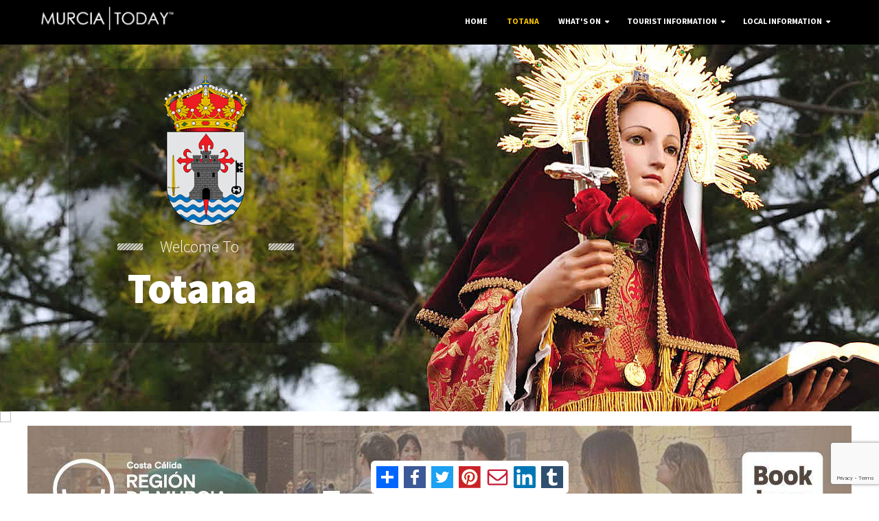

--- FILE ---
content_type: text/html; charset=UTF-8
request_url: https://murciatoday.com/feed.php?id=131
body_size: 6394
content:

    <!DOCTYPE html PUBLIC "-//W3C//DTD XHTML 1.0 Transitional//EN" "https://www.w3.org/TR/xhtml1/DTD/xhtml1-transitional.dtd">

    <html xmlns="https://www.w3.org/1999/xhtml">

    <head>


        <meta http-equiv="Content-Type" content="text/html; charset=UTF-8" />
        <link href='https://fonts.googleapis.com/css?family=Lato:300,400,700|Roboto:500,900,300,700,400|Titillium+Web:400,300,200,600,900' rel='stylesheet' type='text/css'>
        <title>Murcia Today</title>
        <style type="text/css">

            body {
                background: #FFFFFF;
                padding: 20px 10px 0 0px;
               // margin: 0 15px 0 15px;
                font-family: Tahoma, Helvetica, sans-serif;
            }

            #container {
                width: 100%;
                margin: 0 auto;
                display: block;
                clear: both;
                overflow-x: hidden;
                overflow-y: auto;
            }


            div.logo {
                width: 100%;
                display: block;
                clear: both;
                padding: 0;
                margin: 15px auto;
                border: 0;
                font-family: Tahoma, Helvetica, sans-serif;
                font-size: 12px;
                color: #666666;
                font-weight: normal;
                text-decoration: none;
                text-align: left;
            }

            a {
                color: #ffc400;
                text-decoration: none;
                font-weight: 300;
            }

            a:active, a:hover {
                color: #fff;
            }

            div.logo p {
                text-align: left;
            }

            .selectedDateCal {border: 3px solid #213b65!important;}

            h1 {
                font-family: Tahoma, Helvetica, sans-serif;
                font-size: 12px;
                color: #666666;
                font-weight: bold;
                text-decoration: none;
                line-height: 28px;
            }

            div.item {
                float: left;
                margin: 10px 0 8px 0;
                padding: 0;
                clear: both;
            }

            .title {

                display: block;
                font-family: Tahoma, Helvetica, sans-serif;
                font-size: 12;
                color: #666666;
                text-decoration: none;
                text-align: left;

            }

            .title a, .title a:hover {
                font-family: Tahoma, Helvetica, sans-serif;
                font-size: 14;
                color: #333333;
                text-decoration: none;
            }

            .title a:hover {
                color: rgb(255,162,0);
            }

            .pubDate {
                padding: 0;
                margin: 3px 0 0px 0;
                font-family: Tahoma, Helvetica, sans-serif;
                font-size: 9px;
                color: #666666;
                font-weight: 900;
                font-style: italic;
                text-decoration: none;
                float: right;
            }

            div.item div.description {

                font-family: Tahoma, Helvetica, sans-serif;
                font-size: 12;
                color: #666666;
                line-height: 27px
                text-decoration: none;
                float: left;
                max-width: 100%;
                text-align:left;

            }

            div.item div.feed-content {


            }

            div.item div.description div.image {
                float: left;
                /* 	padding-left: 5px;
               height: auto;
               overflow:hidden; */

            }



            .textwrap {
                margin: 0 10px 10px 0;
                border-radius:;
                max-width:  125px;
                width:98%;
                box-shadow:  0 2px 4px 0 rgba(0, 0, 0, 0.2), 0 3px 10px 0 rgba(0, 0, 0, 0.19);
            }

            .readmore {
                float:right;
                padding:0 10px 0 0px !important;

            }

            .readmore a, .readmore a:hover {
                font-family: Tahoma, Helvetica, sans-serif;
                font-size: 12px;
                color: #333333;
                font-weight: normal;
                text-decoration: none;
            }

            .readmore a:hover {

                color: rgb(255,162,0);

            }

            @media screen and (max-width: 800px) {
               .events_calendar {
                   width:98%!important; }
               .mob_banner {
                   display: block;
                   max-width: 290px; } 

            .selected-highlight {
                    background-color: #00336680!important;
                    border-radius: 5px; }
            }

        </style>
        <link rel="stylesheet" href="css/responsive.css"/>
        
      
    </head>
    <body onContextMenu="alert('\n\n\nCopying text and images is disabled on this page to protect Copyright.\nHowever you can use this information by copying the page link above and paste the link into your document or forum post\n\n');return false;">

    <script
            src="https://code.jquery.com/jquery-2.2.4.min.js"></script>
    <script
            src="https://code.jquery.com/jquery-migrate-1.0.0.js"></script>
    <div class="logo"><p>
	<span style="color:#000;"><span style="font-size: 18px;"><span style="font-family: tahoma,geneva,sans-serif;">More Totana news and what&#39;s on:</span></span></span></p>
</div>
    <div id="container">

      <style>.sec-banner img{padding-top: 10px;padding-bottom:10px}img {width: 100%;}@media screen and (max-width: 436px) {.mob_banner{display: block};}@media screen and (min-width: 436px) {.mob_banner{display: none};}</style><div style="width:100%" class="item"><div style="width:100%" class="description"><div class="image"><img style="margin:10px 10px 10px 10px;" src="https://murciatoday.com/images/articles/26/01/1000256956__11768820795_large.jpg?" alt="January 31 Free guided tour IN ENGLISH of Gebas in the mountains of Sierra Espuña" alt="" width="125px" height="" class="textwrap" /></div>
<div class="title"><a href="https://murciatoday.com/january-31-free-guided-tour-in-english-of-gebas-in-the-mountains-of-sierra-espuña_1000256956-a.html?Banner=13" target="_blank">January 31 Free guided tour IN ENGLISH of Gebas in the mountains of Sierra Espuña</a></div>
<div class="feed-content">See the spectacular Badlands of Gebas and experience the culture of this village in Alhama de Murcia    This “Landscape and Culture” tour of the village of Gebas, in the foothills of Sierra Espuña, was a new addition to the schedule of guided visits..<br /><br /><span  style='font-family:roboto;font-size:24px;font-weight:700;color:#036;'> </span></div> <span class="readmore"><a href="https://murciatoday.com/january-31-free-guided-tour-in-english-of-gebas-in-the-mountains-of-sierra-espuña_1000256956-a.html?Banner=13#top" target="_blank">Read More</a></span>
</div>
</div>
<div style='text-align:center;' class='mob_banner' id='banner_0'></div><div style="width:100%" class="item"><div style="width:100%" class="description"><div class="image"><img style="margin:10px 10px 10px 10px;" src="https://murciatoday.com/images/articles/26/01/1000257633__11769182086_large.jpg?" alt="February 1 and 2 The celebrations and Romería of the Virgen de la Candelaria in Alhama de Murcia" alt="" width="125px" height="" class="textwrap" /></div>
<div class="title"><a href="https://murciatoday.com/february-1-and-2-the-celebrations-and-romería-of-the-virgen-de-la-candelaria-in-alhama-de-murcia_1000257633-a.html?Banner=13" target="_blank">February 1 and 2 The celebrations and Romería of the Virgen de la Candelaria in Alhama de Murcia</a></div>
<div class="feed-content">The Romería has been celebrated on 2nd February in Alhama for over 200 years    Alhama de Murcia is one of the many towns in Spain to celebrate Candlemas and the feast day of the Virgen de la Candelaria on 2nd February, and has done so for over 200..<br /><br /><span  style='font-family:roboto;font-size:24px;font-weight:700;color:#036;'> </span></div> <span class="readmore"><a href="https://murciatoday.com/february-1-and-2-the-celebrations-and-romería-of-the-virgen-de-la-candelaria-in-alhama-de-murcia_1000257633-a.html?Banner=13#top" target="_blank">Read More</a></span>
</div>
</div>
<div style="width:100%" class="item"><div style="width:100%" class="description"><div class="image"><img style="margin:10px 10px 10px 10px;" src="https://murciatoday.com/images/articles/26/01/1000256961__11768823790_large.jpg?" alt="February 1 Free guided tour of Gebas in the mountains of Sierra Espuña" alt="" width="125px" height="" class="textwrap" /></div>
<div class="title"><a href="https://murciatoday.com/february-1-free-guided-tour-of-gebas-in-the-mountains-of-sierra-espuña_1000256961-a.html?Banner=13" target="_blank">February 1 Free guided tour of Gebas in the mountains of Sierra Espuña</a></div>
<div class="feed-content">See the spectacular Badlands of Gebas and experience the culture of this village in Alhama de Murcia    This “Landscape and Culture” tour of the village of Gebas, in the foothills of Sierra Espuña, was a new addition to the schedule of guided visits..<br /><br /><span  style='font-family:roboto;font-size:24px;font-weight:700;color:#036;'> </span></div> <span class="readmore"><a href="https://murciatoday.com/february-1-free-guided-tour-of-gebas-in-the-mountains-of-sierra-espuña_1000256961-a.html?Banner=13#top" target="_blank">Read More</a></span>
</div>
</div>
<div style='text-align:center;' class='mob_banner' id='banner_2'></div><div style="width:100%" class="item"><div style="width:100%" class="description"><div class="image"><img style="margin:10px 10px 10px 10px;" src="https://murciatoday.com/images/articles/26/01/1000256949__11768818468_large.jpg?" alt="February 21 Free guided tour IN ENGLISH of El Berro, The Gateway to Sierra Espuña" alt="" width="125px" height="" class="textwrap" /></div>
<div class="title"><a href="https://murciatoday.com/february-21-free-guided-tour-in-english-of-el-berro-the-gateway-to-sierra-espuña_1000256949-a.html?Banner=13" target="_blank">February 21 Free guided tour IN ENGLISH of El Berro, The Gateway to Sierra Espuña</a></div>
<div class="feed-content">The village of El Berro is a hub for rural tourism in the mountains of Alhama de Murcia    This tour of the village of El Berro, in the foothills of Sierra Espuña, was a new addition to the schedule of guided visits in Alhama de Murcia last autumn and..<br /><br /><span  style='font-family:roboto;font-size:24px;font-weight:700;color:#036;'> </span></div> <span class="readmore"><a href="https://murciatoday.com/february-21-free-guided-tour-in-english-of-el-berro-the-gateway-to-sierra-espuña_1000256949-a.html?Banner=13#top" target="_blank">Read More</a></span>
</div>
</div>
<div style="width:100%" class="item"><div style="width:100%" class="description"><div class="image"><img style="margin:10px 10px 10px 10px;" src="https://murciatoday.com/images/articles/26/01/1000256953__11768819592_large.jpg?" alt="February 22 Free guided tour in Spanish of El Berro in Sierra Espuña" alt="" width="125px" height="" class="textwrap" /></div>
<div class="title"><a href="https://murciatoday.com/february-22-free-guided-tour-in-spanish-of-el-berro-in-sierra-espuña_1000256953-a.html?Banner=13" target="_blank">February 22 Free guided tour in Spanish of El Berro in Sierra Espuña</a></div>
<div class="feed-content">The village is a hub for rural tourism in the mountains of Alhama de Murcia    This tour of the village of El Berro, in the foothills of Sierra Espuña, was a new addition to the schedule of guided visits in Alhama de Murcia last autumn and this latest..<br /><br /><span  style='font-family:roboto;font-size:24px;font-weight:700;color:#036;'> </span></div> <span class="readmore"><a href="https://murciatoday.com/february-22-free-guided-tour-in-spanish-of-el-berro-in-sierra-espuña_1000256953-a.html?Banner=13#top" target="_blank">Read More</a></span>
</div>
</div>
<div style='text-align:center;' class='mob_banner' id='banner_4'></div><div style="width:100%" class="item"><div style="width:100%" class="description"><div class="image"><img style="margin:10px 10px 10px 10px;" src="https://murciatoday.com/images/articles/26/01/1000256957__11768821161_large.jpg?" alt="February 28 Free guided tour IN ENGLISH of Gebas in the mountains of Sierra Espuña" alt="" width="125px" height="" class="textwrap" /></div>
<div class="title"><a href="https://murciatoday.com/february-28-free-guided-tour-in-english-of-gebas-in-the-mountains-of-sierra-espuña_1000256957-a.html?Banner=13" target="_blank">February 28 Free guided tour IN ENGLISH of Gebas in the mountains of Sierra Espuña</a></div>
<div class="feed-content">See the spectacular Badlands of Gebas and experience the culture of this village in Alhama de Murcia    This “Landscape and Culture” tour of the village of Gebas, in the foothills of Sierra Espuña, was a new addition to the schedule of guided visits..<br /><br /><span  style='font-family:roboto;font-size:24px;font-weight:700;color:#036;'> </span></div> <span class="readmore"><a href="https://murciatoday.com/february-28-free-guided-tour-in-english-of-gebas-in-the-mountains-of-sierra-espuña_1000256957-a.html?Banner=13#top" target="_blank">Read More</a></span>
</div>
</div>
<div style="width:100%" class="item"><div style="width:100%" class="description"><div class="image"><img style="margin:10px 10px 10px 10px;" src="https://murciatoday.com/images/articles/26/01/1000256962__11768823851_large.jpg?" alt="March 1 Free guided tour of Gebas in the mountains of Sierra Espuña" alt="" width="125px" height="" class="textwrap" /></div>
<div class="title"><a href="https://murciatoday.com/march-1-free-guided-tour-of-gebas-in-the-mountains-of-sierra-espuña_1000256962-a.html?Banner=13" target="_blank">March 1 Free guided tour of Gebas in the mountains of Sierra Espuña</a></div>
<div class="feed-content">See the spectacular Badlands of Gebas and experience the culture of this village in Alhama de Murcia    This “Landscape and Culture” tour of the village of Gebas, in the foothills of Sierra Espuña, was a new addition to the schedule of guided visits..<br /><br /><span  style='font-family:roboto;font-size:24px;font-weight:700;color:#036;'> </span></div> <span class="readmore"><a href="https://murciatoday.com/march-1-free-guided-tour-of-gebas-in-the-mountains-of-sierra-espuña_1000256962-a.html?Banner=13#top" target="_blank">Read More</a></span>
</div>
</div>
<div style='text-align:center;' class='mob_banner' id='banner_6'></div><div style="width:100%" class="item"><div style="width:100%" class="description"><div class="image"><img style="margin:10px 10px 10px 10px;" src="https://murciatoday.com/images/articles/26/01/1000256950__11768818495_large.jpg?" alt="March 7 Free guided tour IN ENGLISH of El Berro, The Gateway to Sierra Espuña" alt="" width="125px" height="" class="textwrap" /></div>
<div class="title"><a href="https://murciatoday.com/march-7-free-guided-tour-in-english-of-el-berro-the-gateway-to-sierra-espuña_1000256950-a.html?Banner=13" target="_blank">March 7 Free guided tour IN ENGLISH of El Berro, The Gateway to Sierra Espuña</a></div>
<div class="feed-content">The village of El Berro is a hub for rural tourism in the mountains of Alhama de Murcia    This tour of the village of El Berro, in the foothills of Sierra Espuña, was a new addition to the schedule of guided visits in Alhama de Murcia last autumn and..<br /><br /><span  style='font-family:roboto;font-size:24px;font-weight:700;color:#036;'> </span></div> <span class="readmore"><a href="https://murciatoday.com/march-7-free-guided-tour-in-english-of-el-berro-the-gateway-to-sierra-espuña_1000256950-a.html?Banner=13#top" target="_blank">Read More</a></span>
</div>
</div>
<div style="width:100%" class="item"><div style="width:100%" class="description"><div class="image"><img style="margin:10px 10px 10px 10px;" src="https://murciatoday.com/images/articles/26/01/1000256954__11768819618_large.jpg?" alt="March 8 Free guided tour in Spanish of El Berro in Sierra Espuña" alt="" width="125px" height="" class="textwrap" /></div>
<div class="title"><a href="https://murciatoday.com/march-8-free-guided-tour-in-spanish-of-el-berro-in-sierra-espuña_1000256954-a.html?Banner=13" target="_blank">March 8 Free guided tour in Spanish of El Berro in Sierra Espuña</a></div>
<div class="feed-content">The village is a hub for rural tourism in the mountains of Alhama de Murcia    This tour of the village of El Berro, in the foothills of Sierra Espuña, was a new addition to the schedule of guided visits in Alhama de Murcia last autumn and this latest..<br /><br /><span  style='font-family:roboto;font-size:24px;font-weight:700;color:#036;'> </span></div> <span class="readmore"><a href="https://murciatoday.com/march-8-free-guided-tour-in-spanish-of-el-berro-in-sierra-espuña_1000256954-a.html?Banner=13#top" target="_blank">Read More</a></span>
</div>
</div>
<div style='text-align:center;' class='mob_banner' id='banner_8'></div><div style="width:100%" class="item"><div style="width:100%" class="description"><div class="image"><img style="margin:10px 10px 10px 10px;" src="https://murciatoday.com/images/articles/25/10/1000242445__11761123425_large.jpg?" alt="Non-residents tax in Spain - how to get it done with all the guarantees you want without spending the earth!" alt="" width="125px" height="" class="textwrap" /></div>
<div class="title"><a href="https://murciatoday.com/non_residents-tax-in-spain-_-how-to-get-it-done-with-all-the-guarantees-you-want-without-spending-the-earth_1000242445-a.html?Banner=13" target="_blank">Non-residents tax in Spain - how to get it done with all the guarantees you want without spending the earth!</a></div>
<div class="feed-content">Take advantage of the PALS Solicitor package in Puerto de Mazarrón and Condado de Alhama    For those of us who own property in Spain or carry out some kind of economic activity in Spain but are not actually registered as resident in the country, one..<br /><br /><span  style='font-family:roboto;font-size:24px;font-weight:700;color:#036;'> </span></div> <span class="readmore"><a href="https://murciatoday.com/non_residents-tax-in-spain-_-how-to-get-it-done-with-all-the-guarantees-you-want-without-spending-the-earth_1000242445-a.html?Banner=13#top" target="_blank">Read More</a></span>
</div>
</div>
<div style="width:100%" class="item"><div style="width:100%" class="description"><div class="image"><img style="margin:10px 10px 10px 10px;" src="https://murciatoday.com/images/articles/26/01/1000257454__11769073220_large.jpg?" alt="March 14 Free tour in Spanish: Inside the Semana Santa of Alhama de Murcia" alt="" width="125px" height="" class="textwrap" /></div>
<div class="title"><a href="https://murciatoday.com/march-14-free-tour-in-spanish-inside-the-semana-santa-of-alhama-de-murcia_1000257454-a.html?Banner=13" target="_blank">March 14 Free tour in Spanish: Inside the Semana Santa of Alhama de Murcia</a></div>
<div class="feed-content">A look behind the scenes of the Easter Week celebrations in Alhama de Murcia    This free guided tour in Alhama de Murcia takes participants inside the world and the history of the Semana Santa (Easter Week) processions in the town and includes a tour..<br /><br /><span  style='font-family:roboto;font-size:24px;font-weight:700;color:#036;'> </span></div> <span class="readmore"><a href="https://murciatoday.com/march-14-free-tour-in-spanish-inside-the-semana-santa-of-alhama-de-murcia_1000257454-a.html?Banner=13#top" target="_blank">Read More</a></span>
</div>
</div>
<div style='text-align:center;' class='mob_banner' id='banner_10'></div><div style="width:100%" class="item"><div style="width:100%" class="description"><div class="image"><img style="margin:10px 10px 10px 10px;" src="https://murciatoday.com/images/articles/26/01/1000257456__11769073208_large.jpg?" alt="March 21 Free tour in Spanish: Inside the Semana Santa of Alhama de Murcia" alt="" width="125px" height="" class="textwrap" /></div>
<div class="title"><a href="https://murciatoday.com/march-21-free-tour-in-spanish-inside-the-semana-santa-of-alhama-de-murcia_1000257456-a.html?Banner=13" target="_blank">March 21 Free tour in Spanish: Inside the Semana Santa of Alhama de Murcia</a></div>
<div class="feed-content">A look behind the scenes of the Easter Week celebrations in Alhama de Murcia    This free guided tour in Alhama de Murcia takes participants inside the world and the history of the Semana Santa (Easter Week) processions in the town and includes a tour..<br /><br /><span  style='font-family:roboto;font-size:24px;font-weight:700;color:#036;'> </span></div> <span class="readmore"><a href="https://murciatoday.com/march-21-free-tour-in-spanish-inside-the-semana-santa-of-alhama-de-murcia_1000257456-a.html?Banner=13#top" target="_blank">Read More</a></span>
</div>
</div>
<div style="width:100%" class="item"><div style="width:100%" class="description"><div class="image"><img style="margin:10px 10px 10px 10px;" src="https://murciatoday.com/images/articles/26/01/1000256958__11768821090_large.jpg?" alt="March 28 Free guided tour IN ENGLISH of Gebas in the mountains of Sierra Espuña" alt="" width="125px" height="" class="textwrap" /></div>
<div class="title"><a href="https://murciatoday.com/march-28-free-guided-tour-in-english-of-gebas-in-the-mountains-of-sierra-espuña_1000256958-a.html?Banner=13" target="_blank">March 28 Free guided tour IN ENGLISH of Gebas in the mountains of Sierra Espuña</a></div>
<div class="feed-content">This “Landscape and Culture” tour of the village of Gebas, in the foothills of Sierra Espuña, was a new addition to the schedule of guided visits in Alhama de Murcia last autumn and this latest edition on Saturday 28th March begins at 10.00 outside..<br /><br /><span  style='font-family:roboto;font-size:24px;font-weight:700;color:#036;'> </span></div> <span class="readmore"><a href="https://murciatoday.com/march-28-free-guided-tour-in-english-of-gebas-in-the-mountains-of-sierra-espuña_1000256958-a.html?Banner=13#top" target="_blank">Read More</a></span>
</div>
</div>
<div style='text-align:center;' class='mob_banner' id='banner_12'></div><div style="width:100%" class="item"><div style="width:100%" class="description"><div class="image"><img style="margin:10px 10px 10px 10px;" src="https://murciatoday.com/images/articles/26/01/1000256963__11768823898_large.jpg?" alt="March 29 Free guided tour of Gebas in the mountains of Sierra Espuña" alt="" width="125px" height="" class="textwrap" /></div>
<div class="title"><a href="https://murciatoday.com/march-29-free-guided-tour-of-gebas-in-the-mountains-of-sierra-espuña_1000256963-a.html?Banner=13" target="_blank">March 29 Free guided tour of Gebas in the mountains of Sierra Espuña</a></div>
<div class="feed-content">See the spectacular Badlands of Gebas and experience the culture of this village in Alhama de Murcia    This “Landscape and Culture” tour of the village of Gebas, in the foothills of Sierra Espuña, was a new addition to the schedule of guided visits..<br /><br /><span  style='font-family:roboto;font-size:24px;font-weight:700;color:#036;'> </span></div> <span class="readmore"><a href="https://murciatoday.com/march-29-free-guided-tour-of-gebas-in-the-mountains-of-sierra-espuña_1000256963-a.html?Banner=13#top" target="_blank">Read More</a></span>
</div>
</div>
<div style="width:100%" class="item"><div style="width:100%" class="description"><div class="image"><img style="margin:10px 10px 10px 10px;" src="https://murciatoday.com/images/articles/25/08/1000231839__11756200060_large.jpg?" alt="Getting away from it all in the mountains of Sierra Espuña" alt="" width="125px" height="" class="textwrap" /></div>
<div class="title"><a href="https://murciatoday.com/getting-away-from-it-all-in-the-mountains-of-sierra-espuña_1000231839-a.html?Banner=13" target="_blank">Getting away from it all in the mountains of Sierra Espuña</a></div>
<div class="feed-content">The “green heart” of the Region of Murcia is a must for lovers of the great outdoors all year round!    The Regional Park of Sierra Espuña is one of the great natural treasures of the Region of Murcia, with its marvellous landscapes, innumerable..<br /><br /><span  style='font-family:roboto;font-size:24px;font-weight:700;color:#036;'> </span></div> <span class="readmore"><a href="https://murciatoday.com/getting-away-from-it-all-in-the-mountains-of-sierra-espuña_1000231839-a.html?Banner=13#top" target="_blank">Read More</a></span>
</div>
</div>
<div style='text-align:center;' class='mob_banner' id='banner_14'></div><div style="width:100%" class="item"><div style="width:100%" class="description"><div class="image"><img style="margin:10px 10px 10px 10px;" src="https://murciatoday.com/images/articles/13543_totana-tourist-information-office_11479904045_large.jpg?" alt="Totana Tourist Information Office" alt="" width="125px" height="" class="textwrap" /></div>
<div class="title"><a href="https://murciatoday.com/totana-tourist-information-office_13543-a.html?Banner=13" target="_blank">Totana Tourist Information Office</a></div>
<div class="feed-content">Oficina de Turismo de Totana        (Click for recommendations of what to see, what to try and what to buy in Totana.)    The Tourist Office of Totana is in the Plaza de la Balsa Vieja opposite the Town Hall, in the heart of the older quarter of Totana..<br /><br /><span  style='font-family:roboto;font-size:24px;font-weight:700;color:#036;'> </span></div> <span class="readmore"><a href="https://murciatoday.com/totana-tourist-information-office_13543-a.html?Banner=13#top" target="_blank">Read More</a></span>
</div>
</div>
<div style="width:100%" class="item"><div style="width:100%" class="description"><div class="image"><img style="margin:10px 10px 10px 10px;" src="https://murciatoday.com/images/articles/25/06/1000217280__11750154812_large.jpg?" alt="PR-MU 131 Sendero Baldomero Brugarolas – Camino histórico al Pozo de la Nieve de las Ánimas hiking route in Alhama de Murcia and Sierra Espuña" alt="" width="125px" height="" class="textwrap" /></div>
<div class="title"><a href="https://murciatoday.com/pr_mu-131-sendero-baldomero-brugarolas-–-camino-histórico-al-pozo-de-la-nieve-de-las-animas-hiking-route-in-alhama-de-murcia-and-sierra-espuña_1000217280-a.html?Banner=13" target="_blank">PR-MU 131 Sendero Baldomero Brugarolas – Camino histórico al Pozo de la Nieve de las Ánimas hiking route in Alhama de Murcia and Sierra Espuña</a></div>
<div class="feed-content">A 16-kilometre hike in Alhama which climbs from 200 m above sea level to almost the height of Ben Nevis!    The latest hiking route to be fully signposted and included in the regional register of Murcia is a very testing one of 16 kilometres from the..<br /><br /><span  style='font-family:roboto;font-size:24px;font-weight:700;color:#036;'> </span></div> <span class="readmore"><a href="https://murciatoday.com/pr_mu-131-sendero-baldomero-brugarolas-–-camino-histórico-al-pozo-de-la-nieve-de-las-animas-hiking-route-in-alhama-de-murcia-and-sierra-espuña_1000217280-a.html?Banner=13#top" target="_blank">Read More</a></span>
</div>
</div>
<div style='text-align:center;' class='mob_banner' id='banner_16'></div><div style="width:100%" class="item"><div style="width:100%" class="description"><div class="image"><img style="margin:10px 10px 10px 10px;" src="https://murciatoday.com/images/articles/23/09/2244062__11695382090_large.jpg?" alt="Healthy fun and activities in the clean mountain air of Sierra Espuña" alt="" width="125px" height="" class="textwrap" /></div>
<div class="title"><a href="https://murciatoday.com/healthy-fun-and-activities-in-the-clean-mountain-air-of-sierra-espuña_2244062-a.html?Banner=13" target="_blank">Healthy fun and activities in the clean mountain air of Sierra Espuña</a></div>
<div class="feed-content">Sustainable tourism in the green heart of the Region of Murcia     If what you need is to get away from it all and breathe the fresh, clean air of the mountains while leaving the stress of everyday life behind you, the perfect destination is the natural..<br /><br /><span  style='font-family:roboto;font-size:24px;font-weight:700;color:#036;'> </span></div> <span class="readmore"><a href="https://murciatoday.com/healthy-fun-and-activities-in-the-clean-mountain-air-of-sierra-espuña_2244062-a.html?Banner=13#top" target="_blank">Read More</a></span>
</div>
</div>
<div style="width:100%" class="item"><div style="width:100%" class="description"><div class="image"><img style="margin:10px 10px 10px 10px;" src="https://murciatoday.com/images/articles/22/09/1834520__11662994682_large.jpg?" alt="Sierra Espuña, a Mecca for nature enthusiasts, adventure sports and relaxation!" alt="" width="125px" height="" class="textwrap" /></div>
<div class="title"><a href="https://murciatoday.com/sierra-espuña-a-mecca-for-nature-enthusiasts-adventure-sports-and-relaxation_1834520-a.html?Banner=13" target="_blank">Sierra Espuña, a Mecca for nature enthusiasts, adventure sports and relaxation!</a></div>
<div class="feed-content">Ideas for making the most of the green heart of Murcia in the mountains of Sierra Espuña    If you count yourself as a lover of nature and of escaping the daily routine to breathe pure air and indulge in open-air sports, the Region of Murcia offers..<br /><br /><span  style='font-family:roboto;font-size:24px;font-weight:700;color:#036;'> </span></div> <span class="readmore"><a href="https://murciatoday.com/sierra-espuña-a-mecca-for-nature-enthusiasts-adventure-sports-and-relaxation_1834520-a.html?Banner=13#top" target="_blank">Read More</a></span>
</div>
</div>
<div style='text-align:center;' class='mob_banner' id='banner_18'></div><div style="width:100%" class="item"><div style="width:100%" class="description"><div class="image"><img style="margin:10px 10px 10px 10px;" src="https://murciatoday.com/images/articles/22/08/1812372__11660123660_large.jpg?" alt="Official caravan and motor home campsites in the Region of Murcia" alt="" width="125px" height="" class="textwrap" /></div>
<div class="title"><a href="https://murciatoday.com/official-caravan-and-motor-home-campsites-in-the-region-of-murcia_1812372-a.html?Banner=13" target="_blank">Official caravan and motor home campsites in the Region of Murcia</a></div>
<div class="feed-content">Enjoy coastal and inland caravanning holidays all year round in the Costa Cálida    A large number of people visiting the Costa Cálida in motor homes choose to do so without booking into an official site with facilities, but the majority still prefer..<br /><br /><span  style='font-family:roboto;font-size:24px;font-weight:700;color:#036;'> </span></div> <span class="readmore"><a href="https://murciatoday.com/official-caravan-and-motor-home-campsites-in-the-region-of-murcia_1812372-a.html?Banner=13#top" target="_blank">Read More</a></span>
</div>
</div>
<div style="width:100%" class="item"><div style="width:100%" class="description"><div class="image"><img style="margin:10px 10px 10px 10px;" src="https://murciatoday.com/images/articles/121537_recommendations-for-what-to-visit-in-totana_11496067526_large.jpg?" alt="Recommendations for what to visit in Totana" alt="" width="125px" height="" class="textwrap" /></div>
<div class="title"><a href="https://murciatoday.com/recommendations-for-what-to-visit-in-totana_121537-a.html?Banner=13" target="_blank">Recommendations for what to visit in Totana</a></div>
<div class="feed-content">What to see, what to try and what to buy!    There are three distinct choices for those planning a visit to Totana: around town, La Bastida or the Sierra Espuña, each offering a completely different side of this attractive municipality.    First stop..<br /><br /><span  style='font-family:roboto;font-size:24px;font-weight:700;color:#036;'> </span></div> <span class="readmore"><a href="https://murciatoday.com/recommendations-for-what-to-visit-in-totana_121537-a.html?Banner=13#top" target="_blank">Read More</a></span>
</div>
</div>
<div style='text-align:center;' class='mob_banner' id='banner_20'></div>
    </div>

    </body>

    </html>

<script>
    $(document).ready(function() {
        if ($('#banner_0').length)
            $('#banner_0').append($('.primery_sidebar')[0].children[2].innerHTML);

        if ($('#banner_2').length) {
            $('#banner_2').addClass('sec-banner');
            $('#banner_2').append($('.primery_sidebar')[0].children[3].innerHTML);
            $('#banner_2').append($('.primery_sidebar')[0].children[4].innerHTML);
        }

        if ($('#banner_4').length)
        {
            $('#banner_4').addClass('sec-banner');
            $('#banner_4').append($('.primery_sidebar')[0].children[6].innerHTML);
            //$('#banner_4').append($('.primery_sidebar')[0].children[7].innerHTML);
        }
        if ($('#banner_6').length)
        {
            $('#banner_6').addClass('sec-banner');
            $('#banner_6').append($('.primery_sidebar')[0].children[9].innerHTML);
            $('#banner_6').append($('.primery_sidebar')[0].children[10].innerHTML);
        }
        if ($('#banner_8').length)
        {
            $('#banner_8').addClass('sec-banner');
            $('#banner_8').append($('.primery_sidebar')[0].children[12].innerHTML);
            $('#banner_8').append($('.primery_sidebar')[0].children[13].innerHTML);
        }
        if ($('#banner_10').length)
        {
            $('#banner_10').append($('.primery_sidebar')[0].children[2].innerHTML);
        }
        if ($('#banner_12').length)
        {
            $('#banner_12').addClass('sec-banner');
            $('#banner_12').append($('.primery_sidebar')[0].children[3].innerHTML);
            $('#banner_12').append($('.primery_sidebar')[0].children[4].innerHTML);
        }
        if ($('#banner_14').length)
        {
            $('#banner_14').addClass('sec-banner');
            $('#banner_14').append($('.primery_sidebar')[0].children[6].innerHTML);
            $('#banner_14').append($('.primery_sidebar')[0].children[7].innerHTML);
        }
        if ($('#banner_16').length)
        {
            $('#banner_16').addClass('sec-banner');
            $('#banner_16').append($('.primery_sidebar')[0].children[9].innerHTML);
            $('#banner_16').append($('.primery_sidebar')[0].children[10].innerHTML);
        }
        if ($('#banner_18').length)
        {
            $('#banner_18').addClass('sec-banner');
            $('#banner_18').append($('.primery_sidebar')[0].children[12].innerHTML);
            $('#banner_18').append($('.primery_sidebar')[0].children[13].innerHTML);
        }
        if ($('#banner_20').length)
        {
            $('#banner_20').append($('.primery_sidebar')[0].children[2].innerHTML);
        }
        if ($('#banner_22').length)
        {
            $('#banner_22').addClass('sec-banner');
            $('#banner_22').append($('.primery_sidebar')[0].children[3].innerHTML);
            $('#banner_22').append($('.primery_sidebar')[0].children[4].innerHTML);
        }
        if ($('#banner_24').length)
        {
            $('#banner_24').addClass('sec-banner');
            $('#banner_24').append($('.primery_sidebar')[0].children[6].innerHTML);
            $('#banner_24').append($('.primery_sidebar')[0].children[7].innerHTML);
        }
        if ($('#banner_26').length)
        {
            $('#banner_26').addClass('sec-banner');
            $('#banner_26').append($('.primery_sidebar')[0].children[9].innerHTML);
            $('#banner_26').append($('.primery_sidebar')[0].children[10].innerHTML);
        }
        if ($('#banner_28').length)
        {
            $('#banner_28').addClass('sec-banner');
            $('#banner_28').append($('.primery_sidebar')[0].children[12].innerHTML);
            $('#banner_28').append($('.primery_sidebar')[0].children[13].innerHTML);
        }

        if ($('#banner_30').length)
        {
            $('#banner_30').append($('.primery_sidebar')[0].children[2].innerHTML);
        }
        if ($('#banner_32').length)
        {
            $('#banner_32').addClass('sec-banner');
            $('#banner_32').append($('.primery_sidebar')[0].children[3].innerHTML);
            $('#banner_32').append($('.primery_sidebar')[0].children[4].innerHTML);
        }
        if ($('#banner_34').length)
        {
            $('#banner_34').addClass('sec-banner');
            $('#banner_34').append($('.primery_sidebar')[0].children[6].innerHTML);
            $('#banner_34').append($('.primery_sidebar')[0].children[7].innerHTML);
        }
        if ($('#banner_36').length)
        {
            $('#banner_36').addClass('sec-banner');
            $('#banner_36').append($('.primery_sidebar')[0].children[9].innerHTML);
            $('#banner_36').append($('.primery_sidebar')[0].children[10].innerHTML);
        }
        if ($('#banner_38').length)
        {
            $('#banner_38').addClass('sec-banner');
            $('#banner_38').append($('.primery_sidebar')[0].children[12].innerHTML);
            $('#banner_38').append($('.primery_sidebar')[0].children[13].innerHTML);
        }



    });

</script>
<div class='primery_sidebar' style='display:none'><span id="CURRENT_FILE_RAW" style="display: none">feed</span><img width=1 height=0 src='https://murciatoday.com/cron/impressions.php?id=2482&extra=1769492074'><div class="bannerblock bp2482" rel="Sec:13 - Pos:2"><a href="https://murciatoday.com/ads/ad.php?id=2482" onclick="javascript: _gaq.push(['_trackPageview', '/advertising/reale-seguros-campaña-expatriados-2025_26-generico-right-column-id;2482']);" class="right_ad" target="_blank"  rel="sponsored" ><img src="https://murciatoday.com/images/banners/2482_reale-seguros-campaa-expatriados-2025-genrico-right-column_1743675340.jpg"  alt="Reale Seguros Campaña Expatriados 2025-26 GENÉRICO Right column" border="0" /></a></div><img width=1 height=0 src='https://murciatoday.com/cron/impressions.php?id=2512&extra=1769492074'><div class="bannerblock bp2512" rel="Sec:13 - Pos:3"><a href="https://murciatoday.com/ads/ad.php?id=2512" onclick="javascript: _gaq.push(['_trackPageview', '/advertising/insure-spain-id;2512']);" class="right_ad" target="_blank"  rel="sponsored" ><img src="https://murciatoday.com/images/banners/2512_insure-spain_1756205638.jpg"  alt="Insure Spain" border="0" /></a></div><img width=1 height=0 src='https://murciatoday.com/cron/impressions.php?id=2467&extra=1769492074'><div class="bannerblock bp2467" rel="Sec:13 - Pos:1"><a href="https://murciatoday.com/ads/ad.php?id=2467" onclick="javascript: _gaq.push(['_trackPageview', '/advertising/la-gustosa-mmgr-id;2467']);" class="right_ad" target="_blank"  rel="sponsored" ><img src="https://murciatoday.com/images/banners/2467_la-gustosa-mmgr_1741019286.png"  alt="La Gustosa MMGR" border="0" /></a></div><img width=1 height=0 src='https://murciatoday.com/cron/impressions.php?id=2458&extra=1769492074'><div class="bannerblock bp2458" rel="Sec:13 - Pos:1"><a href="https://murciatoday.com/ads/ad.php?id=2458" onclick="javascript: _gaq.push(['_trackPageview', '/advertising/piccolo-camposol-id;2458']);" class="right_ad" target="_blank"  rel="sponsored" ><img src="https://murciatoday.com/images/banners/2458_piccolo-camposol_1733972642.png"  alt="Piccolo Camposol" border="0" /></a></div><img width=1 height=0 src='https://murciatoday.com/cron/imp.php?id=2015&extra=1769492074'><div class="bannerblock bp2015" rel="Sec:13 - Pos:1"><a href="https://murciatoday.com/ads/ad.php?id=2015" onclick="javascript: _gaq.push(['_trackPageview', '/advertising/pals-solicitors-id;2015']);" class="right_ad" target="_blank"  rel="sponsored" ><img src="https://murciatoday.com/images/banners/2015_pals-solicitors_1615371736.png"  alt="PALS Solicitors" border="0" /></a></div><img width=1 height=0 src='https://murciatoday.com/cron/impressions.php?id=2501&extra=1769492074'><div class="bannerblock bp2501" rel="Sec:13 - Pos:2"><a href="https://murciatoday.com/ads/ad.php?id=2501" onclick="javascript: _gaq.push(['_trackPageview', '/advertising/thy-will-be-done-id;2501']);" class="right_ad" target="_blank"  rel="sponsored" ><img src="https://murciatoday.com/images/banners/2501_thy-will-be-done_1759227969.gif"  alt="Thy Will BE Done" border="0" /></a></div><img width=1 height=0 src='https://murciatoday.com/cron/impressions.php?id=2499&extra=1769492074'><div class="bannerblock bp2499" rel="Sec:13 - Pos:2"><a href="https://murciatoday.com/ads/ad.php?id=2499" onclick="javascript: _gaq.push(['_trackPageview', '/advertising/paws-and-snores-id;2499']);" class="right_ad" target="_blank"  rel="sponsored" ><img src="https://murciatoday.com/images/banners/2499_paw-and-snores_1748593887.png"  alt="Paws and Snores" border="0" /></a></div><img width=1 height=0 src='https://murciatoday.com/cron/imp.php?id=2205&extra=1769492074'><div class="bannerblock bp2205" rel="Sec:13 - Pos:2"><a href="https://murciatoday.com/ads/ad.php?id=2205" onclick="javascript: _gaq.push(['_trackPageview', '/advertising/chm-camposol-heating-maintenance-290-banner-id;2205']);" class="right_ad" target="_blank"  rel="sponsored" ><img src="https://murciatoday.com/images/banners/2205_chm-camposol-heating-maintenance-290-banner_1658739771.gif"  alt="CHM Camposol Heating & Maintenance 290 Banner" border="0" /></a></div><img width=1 height=0 src='https://murciatoday.com/cron/imp.php?id=1297&extra=1769492074'><div class="bannerblock bp1297" rel="Sec:13 - Pos:3"><a href="https://murciatoday.com/ads/ad.php?id=1297" onclick="javascript: _gaq.push(['_trackPageview', '/advertising/aguilas-castle-id;1297']);" class="right_ad" target="_blank"  rel="sponsored" ><img src="https://murciatoday.com/images/banners/1297_aguilas-castle_1492765773.jpg"  alt="Aguilas castle" border="0" /></a></div><img width=1 height=0 src='https://murciatoday.com/cron/imp.php?id=2153&extra=1769492074'><div class="bannerblock bp2153" rel="Sec:13 - Pos:3"><a href="https://murciatoday.com/ads/ad.php?id=2153" onclick="javascript: _gaq.push(['_trackPageview', '/advertising/parque-almenara-right-col-banners-id;2153']);" class="right_ad" target="_blank"  rel="sponsored" ><img src="https://murciatoday.com/images/banners/2153_parque-almenara-right-col-banners_1720690506.jpg"  alt="Parque Almenara Right Col Banners" border="0" /></a></div><img width=1 height=0 src='https://murciatoday.com/cron/imp.php?id=2317&extra=1769492074'><div class="bannerblock bp2317" rel="Sec:13 - Pos:3"><a href="https://murciatoday.com/ads/ad.php?id=2317" onclick="javascript: _gaq.push(['_trackPageview', '/advertising/astronomy-tours-290-banner-id;2317']);" class="right_ad" target="_blank"  rel="sponsored" ><img src="https://murciatoday.com/images/banners/2317_astronomy-tours-290-banner_1689764517.gif"  alt="astronomy tours 290 banner" border="0" /></a></div><img width=1 height=0 src='https://murciatoday.com/cron/imp.php?id=1645&extra=1769492074'><div class="bannerblock bp1645" rel="Sec:13 - Pos:4"><a href="https://murciatoday.com/ads/ad.php?id=1645" onclick="javascript: _gaq.push(['_trackPageview', '/advertising/lorca-y-tu-discount-card-banner-id;1645']);" class="right_ad" target="_blank"  rel="sponsored" ><img src="https://murciatoday.com/images/banners/1645_lorca-y-tu-discount-card-banner_1677584502.png"  alt="Lorca y Tu Discount Card banner" border="0" /></a></div></div>

--- FILE ---
content_type: text/html; charset=UTF-8
request_url: https://murciatoday.com/curl.php
body_size: 129
content:
https://murciatoday.com/share/september-23-and-24-guided-astronomical-tours-of-the-4000yearold-la-bastida-site-in-totana-by-starlight1792221-a

--- FILE ---
content_type: text/html; charset=UTF-8
request_url: https://murciatoday.com/property_search_out.php
body_size: 1904
content:
<style>
    .sizen{height: 30px; margin-right:5px; margin-bottom:5px; width:12.5%;
   
} }
</style>
<!DOCTYPE html PUBLIC "-//W3C//DTD XHTML 1.0 Transitional//EN" "http://www.w3.org/TR/xhtml1/DTD/xhtml1-transitional.dtd"><html xmlns="http://www.w3.org/1999/xhtml"><head> 
<link rel="stylesheet" href="css/style.mt.css" type="text/css" />

<link rel="stylesheet" href="css/jquery-ui/jquery-ui.css" type="text/css" />

<link href='https://fonts.googleapis.com/css?family=Lato:300,400,700|Roboto:500,900,300,700,400|Titillium+Web:400,300,200,600,900' rel='stylesheet' type='text/css'>
<link rel="stylesheet" href="css/responsive.css" type="text/css" />
<link rel="stylesheet" href="https://maxcdn.bootstrapcdn.com/bootstrap/3.3.7/css/bootstrap.min.css" integrity="sha384-BVYiiSIFeK1dGmJRAkycuHAHRg32OmUcww7on3RYdg4Va+PmSTsz/K68vbdEjh4u" crossorigin="anonymous">

<meta http-equiv="Content-Type" content="text/html; charset=utf-8" /><title></title><link rel="stylesheet" type="text/css" href="https://murciatoday.com/microsite/css/style.css" /><script
  src="https://code.jquery.com/jquery-2.2.4.min.js"
  integrity="sha256-BbhdlvQf/xTY9gja0Dq3HiwQF8LaCRTXxZKRutelT44="
  crossorigin="anonymous"></script></head><body>   
			           <div>
            <form target="_blank" name="searchprop" method="get" action="search.html" style="text-align:center">
            <input type="hidden" name="search" value="true" />
                <input type="hidden" name="category" value="8" />
                <input type="hidden" name="town_search" value="true" />
                <input type="hidden" name="town_inside" value="1" />
                <select id="select_town" class="col-sm-12 col-xs-12 col-md-4 col-lg-1 sizen" name="town"><option value='' selected>Select property by town</option><option value='59'>Aledo (1)</option><option value='65'>Cabo de Palos (3)</option><option value='87'>Camposol (9)</option><option value='4'>Cartagena (1)</option><option value='109'>Condado de Alhama (46)</option><option value='7'>Fuente Alamo (12)</option><option value='40'>La Manga Club (12)</option><option value='12'>La Manga del Mar Menor (5)</option><option value='18'>Lorca (4)</option><option value='19'>Los Alcázares (9)</option><option value='20'>Los Belones (1)</option><option value='140'>Mar De Cristal (6)</option><option value='120'>Mar Menor Golf Resort (19)</option><option value='22'>Mazarron (2)</option><option value='25'>Murcia City (8)</option><option value='94'>Murcia Property (7)</option><option value='206'>Playa Honda (3)</option><option value='133'>Puerto de Mazarrón (3)</option><option value='138'>Roldan (4)</option><option value='273'>Santa Rosalia Lake & Life resort.. (24)</option><option value='69'>Sucina (1)</option><option value='30'>Tallante (1)</option><option value='31'>Torre Pacheco (5)</option><option value='32'>Totana (5)</option></select>                   <select id="select_subject" class="col-sm-12 col-xs-12 col-md-4 col-lg-1 sizen" name="subject"><option value='' selected>Select property by type</option><option value='1601'>Apartments (77)</option><option value='1605'>Bungalows (2)</option><option value='1615'>Farmhouses (1)</option><option value='1608'>Fincas (1)</option><option value='1610'>Land (1)</option><option value='1613'>Penthouses (13)</option><option value='1607'>Town Houses (6)</option><option value='1604'>Villas (93)</option></select>                       
            
              <select class="col-sm-12 col-xs-12 col-md-4 col-lg-1 sizen" name="orderbytype">
                       <option value="" selected>Type</option>
                    <option value="sale">For Sale</option>
                <option value="rent">For Rental</option>
                </select>
                 
                       
            <select class="col-sm-12 col-xs-12 col-md-4 col-lg-1 sizen" name="orderby">
                       <option value="" selected>Sort by</option>
                    <option value="h2l">Highest to Lowest</option>
                <option value="l2h">Lowest to Highest</option>
                </select>
                       
                       
              <input  style="margin-bottom:5px " class="col-sm-12 col-xs-12 col-md-4 col-lg-4 sizen" type="text" placeholder="Search by Keyword" onclick="if(this.value == 'Search  By Keyword') this.value=''" name="keyword">
                           
                       <button class="col-sm-12 col-xs-12 col-md-4 col-lg-1 sizen"><a href="javascript:document.searchprop.submit();">Search</a></button>
                       
               </form></div>
	

 </body>
</html>
<script type="text/javascript">
    
$(document).ready(function(){
    $('#select_town').on('change',function(){
        var townID = $(this).val();
        var subjectID = $('#select_subject').val();
        if(townID && subjectID == ''){
            $.ajax({
                type:'POST',
                url:'property_town_ajax.php',
                data:'town_id='+townID,
                success:function(html){
                    $('#select_subject').html(html);
                    
                }
            }); 
        }else{
            if (subjectID == ''){
            $.ajax({
                type:'POST',
                url:'property_town_ajax.php',
                data:'town_id=50000',
                success:function(html){
                    $('#select_subject').html(html);
                    
                }
            }); 
            }
        }
    });
    
     $('#select_subject').on('change',function(){
        var subjectID = $(this).val();
         var townID = $('#select_town').val();
        if(subjectID && townID==''){
           
            $.ajax({
                type:'POST',
                url:'property_subject_ajax.php',
                data:'subject_id='+subjectID,
                success:function(html){
                    $('#select_town').html(html);
                    
                }
            }); 
        }else{
            if (townID==''){
           $.ajax({
                type:'POST',
                url:'property_subject_ajax.php',
                data:'subject_id=50000',
                success:function(html){
                    $('#select_town').html(html);
                    
                }
               
            });
            }
        }
    });
});
</script>


--- FILE ---
content_type: text/html; charset=UTF-8
request_url: https://murciatoday.com/feed.php?id=131
body_size: 6394
content:

    <!DOCTYPE html PUBLIC "-//W3C//DTD XHTML 1.0 Transitional//EN" "https://www.w3.org/TR/xhtml1/DTD/xhtml1-transitional.dtd">

    <html xmlns="https://www.w3.org/1999/xhtml">

    <head>


        <meta http-equiv="Content-Type" content="text/html; charset=UTF-8" />
        <link href='https://fonts.googleapis.com/css?family=Lato:300,400,700|Roboto:500,900,300,700,400|Titillium+Web:400,300,200,600,900' rel='stylesheet' type='text/css'>
        <title>Murcia Today</title>
        <style type="text/css">

            body {
                background: #FFFFFF;
                padding: 20px 10px 0 0px;
               // margin: 0 15px 0 15px;
                font-family: Tahoma, Helvetica, sans-serif;
            }

            #container {
                width: 100%;
                margin: 0 auto;
                display: block;
                clear: both;
                overflow-x: hidden;
                overflow-y: auto;
            }


            div.logo {
                width: 100%;
                display: block;
                clear: both;
                padding: 0;
                margin: 15px auto;
                border: 0;
                font-family: Tahoma, Helvetica, sans-serif;
                font-size: 12px;
                color: #666666;
                font-weight: normal;
                text-decoration: none;
                text-align: left;
            }

            a {
                color: #ffc400;
                text-decoration: none;
                font-weight: 300;
            }

            a:active, a:hover {
                color: #fff;
            }

            div.logo p {
                text-align: left;
            }

            .selectedDateCal {border: 3px solid #213b65!important;}

            h1 {
                font-family: Tahoma, Helvetica, sans-serif;
                font-size: 12px;
                color: #666666;
                font-weight: bold;
                text-decoration: none;
                line-height: 28px;
            }

            div.item {
                float: left;
                margin: 10px 0 8px 0;
                padding: 0;
                clear: both;
            }

            .title {

                display: block;
                font-family: Tahoma, Helvetica, sans-serif;
                font-size: 12;
                color: #666666;
                text-decoration: none;
                text-align: left;

            }

            .title a, .title a:hover {
                font-family: Tahoma, Helvetica, sans-serif;
                font-size: 14;
                color: #333333;
                text-decoration: none;
            }

            .title a:hover {
                color: rgb(255,162,0);
            }

            .pubDate {
                padding: 0;
                margin: 3px 0 0px 0;
                font-family: Tahoma, Helvetica, sans-serif;
                font-size: 9px;
                color: #666666;
                font-weight: 900;
                font-style: italic;
                text-decoration: none;
                float: right;
            }

            div.item div.description {

                font-family: Tahoma, Helvetica, sans-serif;
                font-size: 12;
                color: #666666;
                line-height: 27px
                text-decoration: none;
                float: left;
                max-width: 100%;
                text-align:left;

            }

            div.item div.feed-content {


            }

            div.item div.description div.image {
                float: left;
                /* 	padding-left: 5px;
               height: auto;
               overflow:hidden; */

            }



            .textwrap {
                margin: 0 10px 10px 0;
                border-radius:;
                max-width:  125px;
                width:98%;
                box-shadow:  0 2px 4px 0 rgba(0, 0, 0, 0.2), 0 3px 10px 0 rgba(0, 0, 0, 0.19);
            }

            .readmore {
                float:right;
                padding:0 10px 0 0px !important;

            }

            .readmore a, .readmore a:hover {
                font-family: Tahoma, Helvetica, sans-serif;
                font-size: 12px;
                color: #333333;
                font-weight: normal;
                text-decoration: none;
            }

            .readmore a:hover {

                color: rgb(255,162,0);

            }

            @media screen and (max-width: 800px) {
               .events_calendar {
                   width:98%!important; }
               .mob_banner {
                   display: block;
                   max-width: 290px; } 

            .selected-highlight {
                    background-color: #00336680!important;
                    border-radius: 5px; }
            }

        </style>
        <link rel="stylesheet" href="css/responsive.css"/>
        
      
    </head>
    <body onContextMenu="alert('\n\n\nCopying text and images is disabled on this page to protect Copyright.\nHowever you can use this information by copying the page link above and paste the link into your document or forum post\n\n');return false;">

    <script
            src="https://code.jquery.com/jquery-2.2.4.min.js"></script>
    <script
            src="https://code.jquery.com/jquery-migrate-1.0.0.js"></script>
    <div class="logo"><p>
	<span style="color:#000;"><span style="font-size: 18px;"><span style="font-family: tahoma,geneva,sans-serif;">More Totana news and what&#39;s on:</span></span></span></p>
</div>
    <div id="container">

      <style>.sec-banner img{padding-top: 10px;padding-bottom:10px}img {width: 100%;}@media screen and (max-width: 436px) {.mob_banner{display: block};}@media screen and (min-width: 436px) {.mob_banner{display: none};}</style><div style="width:100%" class="item"><div style="width:100%" class="description"><div class="image"><img style="margin:10px 10px 10px 10px;" src="https://murciatoday.com/images/articles/26/01/1000256956__11768820795_large.jpg?" alt="January 31 Free guided tour IN ENGLISH of Gebas in the mountains of Sierra Espuña" alt="" width="125px" height="" class="textwrap" /></div>
<div class="title"><a href="https://murciatoday.com/january-31-free-guided-tour-in-english-of-gebas-in-the-mountains-of-sierra-espuña_1000256956-a.html?Banner=13" target="_blank">January 31 Free guided tour IN ENGLISH of Gebas in the mountains of Sierra Espuña</a></div>
<div class="feed-content">See the spectacular Badlands of Gebas and experience the culture of this village in Alhama de Murcia    This “Landscape and Culture” tour of the village of Gebas, in the foothills of Sierra Espuña, was a new addition to the schedule of guided visits..<br /><br /><span  style='font-family:roboto;font-size:24px;font-weight:700;color:#036;'> </span></div> <span class="readmore"><a href="https://murciatoday.com/january-31-free-guided-tour-in-english-of-gebas-in-the-mountains-of-sierra-espuña_1000256956-a.html?Banner=13#top" target="_blank">Read More</a></span>
</div>
</div>
<div style='text-align:center;' class='mob_banner' id='banner_0'></div><div style="width:100%" class="item"><div style="width:100%" class="description"><div class="image"><img style="margin:10px 10px 10px 10px;" src="https://murciatoday.com/images/articles/26/01/1000257633__11769182086_large.jpg?" alt="February 1 and 2 The celebrations and Romería of the Virgen de la Candelaria in Alhama de Murcia" alt="" width="125px" height="" class="textwrap" /></div>
<div class="title"><a href="https://murciatoday.com/february-1-and-2-the-celebrations-and-romería-of-the-virgen-de-la-candelaria-in-alhama-de-murcia_1000257633-a.html?Banner=13" target="_blank">February 1 and 2 The celebrations and Romería of the Virgen de la Candelaria in Alhama de Murcia</a></div>
<div class="feed-content">The Romería has been celebrated on 2nd February in Alhama for over 200 years    Alhama de Murcia is one of the many towns in Spain to celebrate Candlemas and the feast day of the Virgen de la Candelaria on 2nd February, and has done so for over 200..<br /><br /><span  style='font-family:roboto;font-size:24px;font-weight:700;color:#036;'> </span></div> <span class="readmore"><a href="https://murciatoday.com/february-1-and-2-the-celebrations-and-romería-of-the-virgen-de-la-candelaria-in-alhama-de-murcia_1000257633-a.html?Banner=13#top" target="_blank">Read More</a></span>
</div>
</div>
<div style="width:100%" class="item"><div style="width:100%" class="description"><div class="image"><img style="margin:10px 10px 10px 10px;" src="https://murciatoday.com/images/articles/26/01/1000256961__11768823790_large.jpg?" alt="February 1 Free guided tour of Gebas in the mountains of Sierra Espuña" alt="" width="125px" height="" class="textwrap" /></div>
<div class="title"><a href="https://murciatoday.com/february-1-free-guided-tour-of-gebas-in-the-mountains-of-sierra-espuña_1000256961-a.html?Banner=13" target="_blank">February 1 Free guided tour of Gebas in the mountains of Sierra Espuña</a></div>
<div class="feed-content">See the spectacular Badlands of Gebas and experience the culture of this village in Alhama de Murcia    This “Landscape and Culture” tour of the village of Gebas, in the foothills of Sierra Espuña, was a new addition to the schedule of guided visits..<br /><br /><span  style='font-family:roboto;font-size:24px;font-weight:700;color:#036;'> </span></div> <span class="readmore"><a href="https://murciatoday.com/february-1-free-guided-tour-of-gebas-in-the-mountains-of-sierra-espuña_1000256961-a.html?Banner=13#top" target="_blank">Read More</a></span>
</div>
</div>
<div style='text-align:center;' class='mob_banner' id='banner_2'></div><div style="width:100%" class="item"><div style="width:100%" class="description"><div class="image"><img style="margin:10px 10px 10px 10px;" src="https://murciatoday.com/images/articles/26/01/1000256949__11768818468_large.jpg?" alt="February 21 Free guided tour IN ENGLISH of El Berro, The Gateway to Sierra Espuña" alt="" width="125px" height="" class="textwrap" /></div>
<div class="title"><a href="https://murciatoday.com/february-21-free-guided-tour-in-english-of-el-berro-the-gateway-to-sierra-espuña_1000256949-a.html?Banner=13" target="_blank">February 21 Free guided tour IN ENGLISH of El Berro, The Gateway to Sierra Espuña</a></div>
<div class="feed-content">The village of El Berro is a hub for rural tourism in the mountains of Alhama de Murcia    This tour of the village of El Berro, in the foothills of Sierra Espuña, was a new addition to the schedule of guided visits in Alhama de Murcia last autumn and..<br /><br /><span  style='font-family:roboto;font-size:24px;font-weight:700;color:#036;'> </span></div> <span class="readmore"><a href="https://murciatoday.com/february-21-free-guided-tour-in-english-of-el-berro-the-gateway-to-sierra-espuña_1000256949-a.html?Banner=13#top" target="_blank">Read More</a></span>
</div>
</div>
<div style="width:100%" class="item"><div style="width:100%" class="description"><div class="image"><img style="margin:10px 10px 10px 10px;" src="https://murciatoday.com/images/articles/26/01/1000256953__11768819592_large.jpg?" alt="February 22 Free guided tour in Spanish of El Berro in Sierra Espuña" alt="" width="125px" height="" class="textwrap" /></div>
<div class="title"><a href="https://murciatoday.com/february-22-free-guided-tour-in-spanish-of-el-berro-in-sierra-espuña_1000256953-a.html?Banner=13" target="_blank">February 22 Free guided tour in Spanish of El Berro in Sierra Espuña</a></div>
<div class="feed-content">The village is a hub for rural tourism in the mountains of Alhama de Murcia    This tour of the village of El Berro, in the foothills of Sierra Espuña, was a new addition to the schedule of guided visits in Alhama de Murcia last autumn and this latest..<br /><br /><span  style='font-family:roboto;font-size:24px;font-weight:700;color:#036;'> </span></div> <span class="readmore"><a href="https://murciatoday.com/february-22-free-guided-tour-in-spanish-of-el-berro-in-sierra-espuña_1000256953-a.html?Banner=13#top" target="_blank">Read More</a></span>
</div>
</div>
<div style='text-align:center;' class='mob_banner' id='banner_4'></div><div style="width:100%" class="item"><div style="width:100%" class="description"><div class="image"><img style="margin:10px 10px 10px 10px;" src="https://murciatoday.com/images/articles/26/01/1000256957__11768821161_large.jpg?" alt="February 28 Free guided tour IN ENGLISH of Gebas in the mountains of Sierra Espuña" alt="" width="125px" height="" class="textwrap" /></div>
<div class="title"><a href="https://murciatoday.com/february-28-free-guided-tour-in-english-of-gebas-in-the-mountains-of-sierra-espuña_1000256957-a.html?Banner=13" target="_blank">February 28 Free guided tour IN ENGLISH of Gebas in the mountains of Sierra Espuña</a></div>
<div class="feed-content">See the spectacular Badlands of Gebas and experience the culture of this village in Alhama de Murcia    This “Landscape and Culture” tour of the village of Gebas, in the foothills of Sierra Espuña, was a new addition to the schedule of guided visits..<br /><br /><span  style='font-family:roboto;font-size:24px;font-weight:700;color:#036;'> </span></div> <span class="readmore"><a href="https://murciatoday.com/february-28-free-guided-tour-in-english-of-gebas-in-the-mountains-of-sierra-espuña_1000256957-a.html?Banner=13#top" target="_blank">Read More</a></span>
</div>
</div>
<div style="width:100%" class="item"><div style="width:100%" class="description"><div class="image"><img style="margin:10px 10px 10px 10px;" src="https://murciatoday.com/images/articles/26/01/1000256962__11768823851_large.jpg?" alt="March 1 Free guided tour of Gebas in the mountains of Sierra Espuña" alt="" width="125px" height="" class="textwrap" /></div>
<div class="title"><a href="https://murciatoday.com/march-1-free-guided-tour-of-gebas-in-the-mountains-of-sierra-espuña_1000256962-a.html?Banner=13" target="_blank">March 1 Free guided tour of Gebas in the mountains of Sierra Espuña</a></div>
<div class="feed-content">See the spectacular Badlands of Gebas and experience the culture of this village in Alhama de Murcia    This “Landscape and Culture” tour of the village of Gebas, in the foothills of Sierra Espuña, was a new addition to the schedule of guided visits..<br /><br /><span  style='font-family:roboto;font-size:24px;font-weight:700;color:#036;'> </span></div> <span class="readmore"><a href="https://murciatoday.com/march-1-free-guided-tour-of-gebas-in-the-mountains-of-sierra-espuña_1000256962-a.html?Banner=13#top" target="_blank">Read More</a></span>
</div>
</div>
<div style='text-align:center;' class='mob_banner' id='banner_6'></div><div style="width:100%" class="item"><div style="width:100%" class="description"><div class="image"><img style="margin:10px 10px 10px 10px;" src="https://murciatoday.com/images/articles/26/01/1000256950__11768818495_large.jpg?" alt="March 7 Free guided tour IN ENGLISH of El Berro, The Gateway to Sierra Espuña" alt="" width="125px" height="" class="textwrap" /></div>
<div class="title"><a href="https://murciatoday.com/march-7-free-guided-tour-in-english-of-el-berro-the-gateway-to-sierra-espuña_1000256950-a.html?Banner=13" target="_blank">March 7 Free guided tour IN ENGLISH of El Berro, The Gateway to Sierra Espuña</a></div>
<div class="feed-content">The village of El Berro is a hub for rural tourism in the mountains of Alhama de Murcia    This tour of the village of El Berro, in the foothills of Sierra Espuña, was a new addition to the schedule of guided visits in Alhama de Murcia last autumn and..<br /><br /><span  style='font-family:roboto;font-size:24px;font-weight:700;color:#036;'> </span></div> <span class="readmore"><a href="https://murciatoday.com/march-7-free-guided-tour-in-english-of-el-berro-the-gateway-to-sierra-espuña_1000256950-a.html?Banner=13#top" target="_blank">Read More</a></span>
</div>
</div>
<div style="width:100%" class="item"><div style="width:100%" class="description"><div class="image"><img style="margin:10px 10px 10px 10px;" src="https://murciatoday.com/images/articles/26/01/1000256954__11768819618_large.jpg?" alt="March 8 Free guided tour in Spanish of El Berro in Sierra Espuña" alt="" width="125px" height="" class="textwrap" /></div>
<div class="title"><a href="https://murciatoday.com/march-8-free-guided-tour-in-spanish-of-el-berro-in-sierra-espuña_1000256954-a.html?Banner=13" target="_blank">March 8 Free guided tour in Spanish of El Berro in Sierra Espuña</a></div>
<div class="feed-content">The village is a hub for rural tourism in the mountains of Alhama de Murcia    This tour of the village of El Berro, in the foothills of Sierra Espuña, was a new addition to the schedule of guided visits in Alhama de Murcia last autumn and this latest..<br /><br /><span  style='font-family:roboto;font-size:24px;font-weight:700;color:#036;'> </span></div> <span class="readmore"><a href="https://murciatoday.com/march-8-free-guided-tour-in-spanish-of-el-berro-in-sierra-espuña_1000256954-a.html?Banner=13#top" target="_blank">Read More</a></span>
</div>
</div>
<div style='text-align:center;' class='mob_banner' id='banner_8'></div><div style="width:100%" class="item"><div style="width:100%" class="description"><div class="image"><img style="margin:10px 10px 10px 10px;" src="https://murciatoday.com/images/articles/25/10/1000242445__11761123425_large.jpg?" alt="Non-residents tax in Spain - how to get it done with all the guarantees you want without spending the earth!" alt="" width="125px" height="" class="textwrap" /></div>
<div class="title"><a href="https://murciatoday.com/non_residents-tax-in-spain-_-how-to-get-it-done-with-all-the-guarantees-you-want-without-spending-the-earth_1000242445-a.html?Banner=13" target="_blank">Non-residents tax in Spain - how to get it done with all the guarantees you want without spending the earth!</a></div>
<div class="feed-content">Take advantage of the PALS Solicitor package in Puerto de Mazarrón and Condado de Alhama    For those of us who own property in Spain or carry out some kind of economic activity in Spain but are not actually registered as resident in the country, one..<br /><br /><span  style='font-family:roboto;font-size:24px;font-weight:700;color:#036;'> </span></div> <span class="readmore"><a href="https://murciatoday.com/non_residents-tax-in-spain-_-how-to-get-it-done-with-all-the-guarantees-you-want-without-spending-the-earth_1000242445-a.html?Banner=13#top" target="_blank">Read More</a></span>
</div>
</div>
<div style="width:100%" class="item"><div style="width:100%" class="description"><div class="image"><img style="margin:10px 10px 10px 10px;" src="https://murciatoday.com/images/articles/26/01/1000257454__11769073220_large.jpg?" alt="March 14 Free tour in Spanish: Inside the Semana Santa of Alhama de Murcia" alt="" width="125px" height="" class="textwrap" /></div>
<div class="title"><a href="https://murciatoday.com/march-14-free-tour-in-spanish-inside-the-semana-santa-of-alhama-de-murcia_1000257454-a.html?Banner=13" target="_blank">March 14 Free tour in Spanish: Inside the Semana Santa of Alhama de Murcia</a></div>
<div class="feed-content">A look behind the scenes of the Easter Week celebrations in Alhama de Murcia    This free guided tour in Alhama de Murcia takes participants inside the world and the history of the Semana Santa (Easter Week) processions in the town and includes a tour..<br /><br /><span  style='font-family:roboto;font-size:24px;font-weight:700;color:#036;'> </span></div> <span class="readmore"><a href="https://murciatoday.com/march-14-free-tour-in-spanish-inside-the-semana-santa-of-alhama-de-murcia_1000257454-a.html?Banner=13#top" target="_blank">Read More</a></span>
</div>
</div>
<div style='text-align:center;' class='mob_banner' id='banner_10'></div><div style="width:100%" class="item"><div style="width:100%" class="description"><div class="image"><img style="margin:10px 10px 10px 10px;" src="https://murciatoday.com/images/articles/26/01/1000257456__11769073208_large.jpg?" alt="March 21 Free tour in Spanish: Inside the Semana Santa of Alhama de Murcia" alt="" width="125px" height="" class="textwrap" /></div>
<div class="title"><a href="https://murciatoday.com/march-21-free-tour-in-spanish-inside-the-semana-santa-of-alhama-de-murcia_1000257456-a.html?Banner=13" target="_blank">March 21 Free tour in Spanish: Inside the Semana Santa of Alhama de Murcia</a></div>
<div class="feed-content">A look behind the scenes of the Easter Week celebrations in Alhama de Murcia    This free guided tour in Alhama de Murcia takes participants inside the world and the history of the Semana Santa (Easter Week) processions in the town and includes a tour..<br /><br /><span  style='font-family:roboto;font-size:24px;font-weight:700;color:#036;'> </span></div> <span class="readmore"><a href="https://murciatoday.com/march-21-free-tour-in-spanish-inside-the-semana-santa-of-alhama-de-murcia_1000257456-a.html?Banner=13#top" target="_blank">Read More</a></span>
</div>
</div>
<div style="width:100%" class="item"><div style="width:100%" class="description"><div class="image"><img style="margin:10px 10px 10px 10px;" src="https://murciatoday.com/images/articles/26/01/1000256958__11768821090_large.jpg?" alt="March 28 Free guided tour IN ENGLISH of Gebas in the mountains of Sierra Espuña" alt="" width="125px" height="" class="textwrap" /></div>
<div class="title"><a href="https://murciatoday.com/march-28-free-guided-tour-in-english-of-gebas-in-the-mountains-of-sierra-espuña_1000256958-a.html?Banner=13" target="_blank">March 28 Free guided tour IN ENGLISH of Gebas in the mountains of Sierra Espuña</a></div>
<div class="feed-content">This “Landscape and Culture” tour of the village of Gebas, in the foothills of Sierra Espuña, was a new addition to the schedule of guided visits in Alhama de Murcia last autumn and this latest edition on Saturday 28th March begins at 10.00 outside..<br /><br /><span  style='font-family:roboto;font-size:24px;font-weight:700;color:#036;'> </span></div> <span class="readmore"><a href="https://murciatoday.com/march-28-free-guided-tour-in-english-of-gebas-in-the-mountains-of-sierra-espuña_1000256958-a.html?Banner=13#top" target="_blank">Read More</a></span>
</div>
</div>
<div style='text-align:center;' class='mob_banner' id='banner_12'></div><div style="width:100%" class="item"><div style="width:100%" class="description"><div class="image"><img style="margin:10px 10px 10px 10px;" src="https://murciatoday.com/images/articles/26/01/1000256963__11768823898_large.jpg?" alt="March 29 Free guided tour of Gebas in the mountains of Sierra Espuña" alt="" width="125px" height="" class="textwrap" /></div>
<div class="title"><a href="https://murciatoday.com/march-29-free-guided-tour-of-gebas-in-the-mountains-of-sierra-espuña_1000256963-a.html?Banner=13" target="_blank">March 29 Free guided tour of Gebas in the mountains of Sierra Espuña</a></div>
<div class="feed-content">See the spectacular Badlands of Gebas and experience the culture of this village in Alhama de Murcia    This “Landscape and Culture” tour of the village of Gebas, in the foothills of Sierra Espuña, was a new addition to the schedule of guided visits..<br /><br /><span  style='font-family:roboto;font-size:24px;font-weight:700;color:#036;'> </span></div> <span class="readmore"><a href="https://murciatoday.com/march-29-free-guided-tour-of-gebas-in-the-mountains-of-sierra-espuña_1000256963-a.html?Banner=13#top" target="_blank">Read More</a></span>
</div>
</div>
<div style="width:100%" class="item"><div style="width:100%" class="description"><div class="image"><img style="margin:10px 10px 10px 10px;" src="https://murciatoday.com/images/articles/25/08/1000231839__11756200060_large.jpg?" alt="Getting away from it all in the mountains of Sierra Espuña" alt="" width="125px" height="" class="textwrap" /></div>
<div class="title"><a href="https://murciatoday.com/getting-away-from-it-all-in-the-mountains-of-sierra-espuña_1000231839-a.html?Banner=13" target="_blank">Getting away from it all in the mountains of Sierra Espuña</a></div>
<div class="feed-content">The “green heart” of the Region of Murcia is a must for lovers of the great outdoors all year round!    The Regional Park of Sierra Espuña is one of the great natural treasures of the Region of Murcia, with its marvellous landscapes, innumerable..<br /><br /><span  style='font-family:roboto;font-size:24px;font-weight:700;color:#036;'> </span></div> <span class="readmore"><a href="https://murciatoday.com/getting-away-from-it-all-in-the-mountains-of-sierra-espuña_1000231839-a.html?Banner=13#top" target="_blank">Read More</a></span>
</div>
</div>
<div style='text-align:center;' class='mob_banner' id='banner_14'></div><div style="width:100%" class="item"><div style="width:100%" class="description"><div class="image"><img style="margin:10px 10px 10px 10px;" src="https://murciatoday.com/images/articles/13543_totana-tourist-information-office_11479904045_large.jpg?" alt="Totana Tourist Information Office" alt="" width="125px" height="" class="textwrap" /></div>
<div class="title"><a href="https://murciatoday.com/totana-tourist-information-office_13543-a.html?Banner=13" target="_blank">Totana Tourist Information Office</a></div>
<div class="feed-content">Oficina de Turismo de Totana        (Click for recommendations of what to see, what to try and what to buy in Totana.)    The Tourist Office of Totana is in the Plaza de la Balsa Vieja opposite the Town Hall, in the heart of the older quarter of Totana..<br /><br /><span  style='font-family:roboto;font-size:24px;font-weight:700;color:#036;'> </span></div> <span class="readmore"><a href="https://murciatoday.com/totana-tourist-information-office_13543-a.html?Banner=13#top" target="_blank">Read More</a></span>
</div>
</div>
<div style="width:100%" class="item"><div style="width:100%" class="description"><div class="image"><img style="margin:10px 10px 10px 10px;" src="https://murciatoday.com/images/articles/25/06/1000217280__11750154812_large.jpg?" alt="PR-MU 131 Sendero Baldomero Brugarolas – Camino histórico al Pozo de la Nieve de las Ánimas hiking route in Alhama de Murcia and Sierra Espuña" alt="" width="125px" height="" class="textwrap" /></div>
<div class="title"><a href="https://murciatoday.com/pr_mu-131-sendero-baldomero-brugarolas-–-camino-histórico-al-pozo-de-la-nieve-de-las-animas-hiking-route-in-alhama-de-murcia-and-sierra-espuña_1000217280-a.html?Banner=13" target="_blank">PR-MU 131 Sendero Baldomero Brugarolas – Camino histórico al Pozo de la Nieve de las Ánimas hiking route in Alhama de Murcia and Sierra Espuña</a></div>
<div class="feed-content">A 16-kilometre hike in Alhama which climbs from 200 m above sea level to almost the height of Ben Nevis!    The latest hiking route to be fully signposted and included in the regional register of Murcia is a very testing one of 16 kilometres from the..<br /><br /><span  style='font-family:roboto;font-size:24px;font-weight:700;color:#036;'> </span></div> <span class="readmore"><a href="https://murciatoday.com/pr_mu-131-sendero-baldomero-brugarolas-–-camino-histórico-al-pozo-de-la-nieve-de-las-animas-hiking-route-in-alhama-de-murcia-and-sierra-espuña_1000217280-a.html?Banner=13#top" target="_blank">Read More</a></span>
</div>
</div>
<div style='text-align:center;' class='mob_banner' id='banner_16'></div><div style="width:100%" class="item"><div style="width:100%" class="description"><div class="image"><img style="margin:10px 10px 10px 10px;" src="https://murciatoday.com/images/articles/23/09/2244062__11695382090_large.jpg?" alt="Healthy fun and activities in the clean mountain air of Sierra Espuña" alt="" width="125px" height="" class="textwrap" /></div>
<div class="title"><a href="https://murciatoday.com/healthy-fun-and-activities-in-the-clean-mountain-air-of-sierra-espuña_2244062-a.html?Banner=13" target="_blank">Healthy fun and activities in the clean mountain air of Sierra Espuña</a></div>
<div class="feed-content">Sustainable tourism in the green heart of the Region of Murcia     If what you need is to get away from it all and breathe the fresh, clean air of the mountains while leaving the stress of everyday life behind you, the perfect destination is the natural..<br /><br /><span  style='font-family:roboto;font-size:24px;font-weight:700;color:#036;'> </span></div> <span class="readmore"><a href="https://murciatoday.com/healthy-fun-and-activities-in-the-clean-mountain-air-of-sierra-espuña_2244062-a.html?Banner=13#top" target="_blank">Read More</a></span>
</div>
</div>
<div style="width:100%" class="item"><div style="width:100%" class="description"><div class="image"><img style="margin:10px 10px 10px 10px;" src="https://murciatoday.com/images/articles/22/09/1834520__11662994682_large.jpg?" alt="Sierra Espuña, a Mecca for nature enthusiasts, adventure sports and relaxation!" alt="" width="125px" height="" class="textwrap" /></div>
<div class="title"><a href="https://murciatoday.com/sierra-espuña-a-mecca-for-nature-enthusiasts-adventure-sports-and-relaxation_1834520-a.html?Banner=13" target="_blank">Sierra Espuña, a Mecca for nature enthusiasts, adventure sports and relaxation!</a></div>
<div class="feed-content">Ideas for making the most of the green heart of Murcia in the mountains of Sierra Espuña    If you count yourself as a lover of nature and of escaping the daily routine to breathe pure air and indulge in open-air sports, the Region of Murcia offers..<br /><br /><span  style='font-family:roboto;font-size:24px;font-weight:700;color:#036;'> </span></div> <span class="readmore"><a href="https://murciatoday.com/sierra-espuña-a-mecca-for-nature-enthusiasts-adventure-sports-and-relaxation_1834520-a.html?Banner=13#top" target="_blank">Read More</a></span>
</div>
</div>
<div style='text-align:center;' class='mob_banner' id='banner_18'></div><div style="width:100%" class="item"><div style="width:100%" class="description"><div class="image"><img style="margin:10px 10px 10px 10px;" src="https://murciatoday.com/images/articles/22/08/1812372__11660123660_large.jpg?" alt="Official caravan and motor home campsites in the Region of Murcia" alt="" width="125px" height="" class="textwrap" /></div>
<div class="title"><a href="https://murciatoday.com/official-caravan-and-motor-home-campsites-in-the-region-of-murcia_1812372-a.html?Banner=13" target="_blank">Official caravan and motor home campsites in the Region of Murcia</a></div>
<div class="feed-content">Enjoy coastal and inland caravanning holidays all year round in the Costa Cálida    A large number of people visiting the Costa Cálida in motor homes choose to do so without booking into an official site with facilities, but the majority still prefer..<br /><br /><span  style='font-family:roboto;font-size:24px;font-weight:700;color:#036;'> </span></div> <span class="readmore"><a href="https://murciatoday.com/official-caravan-and-motor-home-campsites-in-the-region-of-murcia_1812372-a.html?Banner=13#top" target="_blank">Read More</a></span>
</div>
</div>
<div style="width:100%" class="item"><div style="width:100%" class="description"><div class="image"><img style="margin:10px 10px 10px 10px;" src="https://murciatoday.com/images/articles/121537_recommendations-for-what-to-visit-in-totana_11496067526_large.jpg?" alt="Recommendations for what to visit in Totana" alt="" width="125px" height="" class="textwrap" /></div>
<div class="title"><a href="https://murciatoday.com/recommendations-for-what-to-visit-in-totana_121537-a.html?Banner=13" target="_blank">Recommendations for what to visit in Totana</a></div>
<div class="feed-content">What to see, what to try and what to buy!    There are three distinct choices for those planning a visit to Totana: around town, La Bastida or the Sierra Espuña, each offering a completely different side of this attractive municipality.    First stop..<br /><br /><span  style='font-family:roboto;font-size:24px;font-weight:700;color:#036;'> </span></div> <span class="readmore"><a href="https://murciatoday.com/recommendations-for-what-to-visit-in-totana_121537-a.html?Banner=13#top" target="_blank">Read More</a></span>
</div>
</div>
<div style='text-align:center;' class='mob_banner' id='banner_20'></div>
    </div>

    </body>

    </html>

<script>
    $(document).ready(function() {
        if ($('#banner_0').length)
            $('#banner_0').append($('.primery_sidebar')[0].children[2].innerHTML);

        if ($('#banner_2').length) {
            $('#banner_2').addClass('sec-banner');
            $('#banner_2').append($('.primery_sidebar')[0].children[3].innerHTML);
            $('#banner_2').append($('.primery_sidebar')[0].children[4].innerHTML);
        }

        if ($('#banner_4').length)
        {
            $('#banner_4').addClass('sec-banner');
            $('#banner_4').append($('.primery_sidebar')[0].children[6].innerHTML);
            //$('#banner_4').append($('.primery_sidebar')[0].children[7].innerHTML);
        }
        if ($('#banner_6').length)
        {
            $('#banner_6').addClass('sec-banner');
            $('#banner_6').append($('.primery_sidebar')[0].children[9].innerHTML);
            $('#banner_6').append($('.primery_sidebar')[0].children[10].innerHTML);
        }
        if ($('#banner_8').length)
        {
            $('#banner_8').addClass('sec-banner');
            $('#banner_8').append($('.primery_sidebar')[0].children[12].innerHTML);
            $('#banner_8').append($('.primery_sidebar')[0].children[13].innerHTML);
        }
        if ($('#banner_10').length)
        {
            $('#banner_10').append($('.primery_sidebar')[0].children[2].innerHTML);
        }
        if ($('#banner_12').length)
        {
            $('#banner_12').addClass('sec-banner');
            $('#banner_12').append($('.primery_sidebar')[0].children[3].innerHTML);
            $('#banner_12').append($('.primery_sidebar')[0].children[4].innerHTML);
        }
        if ($('#banner_14').length)
        {
            $('#banner_14').addClass('sec-banner');
            $('#banner_14').append($('.primery_sidebar')[0].children[6].innerHTML);
            $('#banner_14').append($('.primery_sidebar')[0].children[7].innerHTML);
        }
        if ($('#banner_16').length)
        {
            $('#banner_16').addClass('sec-banner');
            $('#banner_16').append($('.primery_sidebar')[0].children[9].innerHTML);
            $('#banner_16').append($('.primery_sidebar')[0].children[10].innerHTML);
        }
        if ($('#banner_18').length)
        {
            $('#banner_18').addClass('sec-banner');
            $('#banner_18').append($('.primery_sidebar')[0].children[12].innerHTML);
            $('#banner_18').append($('.primery_sidebar')[0].children[13].innerHTML);
        }
        if ($('#banner_20').length)
        {
            $('#banner_20').append($('.primery_sidebar')[0].children[2].innerHTML);
        }
        if ($('#banner_22').length)
        {
            $('#banner_22').addClass('sec-banner');
            $('#banner_22').append($('.primery_sidebar')[0].children[3].innerHTML);
            $('#banner_22').append($('.primery_sidebar')[0].children[4].innerHTML);
        }
        if ($('#banner_24').length)
        {
            $('#banner_24').addClass('sec-banner');
            $('#banner_24').append($('.primery_sidebar')[0].children[6].innerHTML);
            $('#banner_24').append($('.primery_sidebar')[0].children[7].innerHTML);
        }
        if ($('#banner_26').length)
        {
            $('#banner_26').addClass('sec-banner');
            $('#banner_26').append($('.primery_sidebar')[0].children[9].innerHTML);
            $('#banner_26').append($('.primery_sidebar')[0].children[10].innerHTML);
        }
        if ($('#banner_28').length)
        {
            $('#banner_28').addClass('sec-banner');
            $('#banner_28').append($('.primery_sidebar')[0].children[12].innerHTML);
            $('#banner_28').append($('.primery_sidebar')[0].children[13].innerHTML);
        }

        if ($('#banner_30').length)
        {
            $('#banner_30').append($('.primery_sidebar')[0].children[2].innerHTML);
        }
        if ($('#banner_32').length)
        {
            $('#banner_32').addClass('sec-banner');
            $('#banner_32').append($('.primery_sidebar')[0].children[3].innerHTML);
            $('#banner_32').append($('.primery_sidebar')[0].children[4].innerHTML);
        }
        if ($('#banner_34').length)
        {
            $('#banner_34').addClass('sec-banner');
            $('#banner_34').append($('.primery_sidebar')[0].children[6].innerHTML);
            $('#banner_34').append($('.primery_sidebar')[0].children[7].innerHTML);
        }
        if ($('#banner_36').length)
        {
            $('#banner_36').addClass('sec-banner');
            $('#banner_36').append($('.primery_sidebar')[0].children[9].innerHTML);
            $('#banner_36').append($('.primery_sidebar')[0].children[10].innerHTML);
        }
        if ($('#banner_38').length)
        {
            $('#banner_38').addClass('sec-banner');
            $('#banner_38').append($('.primery_sidebar')[0].children[12].innerHTML);
            $('#banner_38').append($('.primery_sidebar')[0].children[13].innerHTML);
        }



    });

</script>
<div class='primery_sidebar' style='display:none'><span id="CURRENT_FILE_RAW" style="display: none">feed</span><img width=1 height=0 src='https://murciatoday.com/cron/impressions.php?id=2482&extra=1769492077'><div class="bannerblock bp2482" rel="Sec:13 - Pos:2"><a href="https://murciatoday.com/ads/ad.php?id=2482" onclick="javascript: _gaq.push(['_trackPageview', '/advertising/reale-seguros-campaña-expatriados-2025_26-generico-right-column-id;2482']);" class="right_ad" target="_blank"  rel="sponsored" ><img src="https://murciatoday.com/images/banners/2482_reale-seguros-campaa-expatriados-2025-genrico-right-column_1743675340.jpg"  alt="Reale Seguros Campaña Expatriados 2025-26 GENÉRICO Right column" border="0" /></a></div><img width=1 height=0 src='https://murciatoday.com/cron/impressions.php?id=2512&extra=1769492077'><div class="bannerblock bp2512" rel="Sec:13 - Pos:3"><a href="https://murciatoday.com/ads/ad.php?id=2512" onclick="javascript: _gaq.push(['_trackPageview', '/advertising/insure-spain-id;2512']);" class="right_ad" target="_blank"  rel="sponsored" ><img src="https://murciatoday.com/images/banners/2512_insure-spain_1756205638.jpg"  alt="Insure Spain" border="0" /></a></div><img width=1 height=0 src='https://murciatoday.com/cron/imp.php?id=1964&extra=1769492077'><div class="bannerblock bp1964" rel="Sec:13 - Pos:1"><a href="https://murciatoday.com/ads/ad.php?id=1964" onclick="javascript: _gaq.push(['_trackPageview', '/advertising/asssa-health-insurance-290-banner-id;1964']);" class="right_ad" target="_blank"  rel="sponsored" ><img src="https://murciatoday.com/images/banners/1964_asssa-health-insurance-290-banner_1759309780.gif"  alt="Asssa Health Insurance 290 banner" border="0" /></a></div><img width=1 height=0 src='https://murciatoday.com/cron/imp.php?id=2015&extra=1769492077'><div class="bannerblock bp2015" rel="Sec:13 - Pos:1"><a href="https://murciatoday.com/ads/ad.php?id=2015" onclick="javascript: _gaq.push(['_trackPageview', '/advertising/pals-solicitors-id;2015']);" class="right_ad" target="_blank"  rel="sponsored" ><img src="https://murciatoday.com/images/banners/2015_pals-solicitors_1615371736.png"  alt="PALS Solicitors" border="0" /></a></div><img width=1 height=0 src='https://murciatoday.com/cron/impressions.php?id=2465&extra=1769492077'><div class="bannerblock bp2465" rel="Sec:13 - Pos:1"><a href="https://murciatoday.com/ads/ad.php?id=2465" onclick="javascript: _gaq.push(['_trackPageview', '/advertising/the-shamrock-mmgr-id;2465']);" class="right_ad" target="_blank"  rel="sponsored" ><img src="https://murciatoday.com/images/banners/2465_the-shamrock-mmgr_1741018705.png"  alt="The Shamrock MMGR" border="0" /></a></div><img width=1 height=0 src='https://murciatoday.com/cron/impressions.php?id=2501&extra=1769492077'><div class="bannerblock bp2501" rel="Sec:13 - Pos:2"><a href="https://murciatoday.com/ads/ad.php?id=2501" onclick="javascript: _gaq.push(['_trackPageview', '/advertising/thy-will-be-done-id;2501']);" class="right_ad" target="_blank"  rel="sponsored" ><img src="https://murciatoday.com/images/banners/2501_thy-will-be-done_1759227969.gif"  alt="Thy Will BE Done" border="0" /></a></div><img width=1 height=0 src='https://murciatoday.com/cron/imp.php?id=741&extra=1769492077'><div class="bannerblock bp741" rel="Sec:13 - Pos:2"><a href="https://murciatoday.com/ads/ad.php?id=741" onclick="javascript: _gaq.push(['_trackPageview', '/advertising/lords-removals-id;741']);" class="right_ad" target="_blank"  rel="sponsored" ><img src="https://murciatoday.com/images/banners/741_lords-removals_1761033484.png"  alt="Lords Removals" border="0" /></a></div><img width=1 height=0 src='https://murciatoday.com/cron/impressions.php?id=2499&extra=1769492077'><div class="bannerblock bp2499" rel="Sec:13 - Pos:2"><a href="https://murciatoday.com/ads/ad.php?id=2499" onclick="javascript: _gaq.push(['_trackPageview', '/advertising/paws-and-snores-id;2499']);" class="right_ad" target="_blank"  rel="sponsored" ><img src="https://murciatoday.com/images/banners/2499_paw-and-snores_1748593887.png"  alt="Paws and Snores" border="0" /></a></div><img width=1 height=0 src='https://murciatoday.com/cron/imp.php?id=1297&extra=1769492077'><div class="bannerblock bp1297" rel="Sec:13 - Pos:3"><a href="https://murciatoday.com/ads/ad.php?id=1297" onclick="javascript: _gaq.push(['_trackPageview', '/advertising/aguilas-castle-id;1297']);" class="right_ad" target="_blank"  rel="sponsored" ><img src="https://murciatoday.com/images/banners/1297_aguilas-castle_1492765773.jpg"  alt="Aguilas castle" border="0" /></a></div><img width=1 height=0 src='https://murciatoday.com/cron/imp.php?id=2153&extra=1769492077'><div class="bannerblock bp2153" rel="Sec:13 - Pos:3"><a href="https://murciatoday.com/ads/ad.php?id=2153" onclick="javascript: _gaq.push(['_trackPageview', '/advertising/parque-almenara-right-col-banners-id;2153']);" class="right_ad" target="_blank"  rel="sponsored" ><img src="https://murciatoday.com/images/banners/2153_parque-almenara-right-col-banners_1720690506.jpg"  alt="Parque Almenara Right Col Banners" border="0" /></a></div><img width=1 height=0 src='https://murciatoday.com/cron/impressions.php?id=2431&extra=1769492077'><div class="bannerblock bp2431" rel="Sec:13 - Pos:3"><a href="https://murciatoday.com/ads/ad.php?id=2431" onclick="javascript: _gaq.push(['_trackPageview', '/advertising/taquilla-tickets-290-banner-rotation-id;2431']);" class="right_ad" target="_blank"  rel="sponsored" ><img src="https://murciatoday.com/images/banners/2431_taquila-tickets-290-banner-rotation_1720080211.gif"  alt="Taquilla Tickets 290 Banner rotation" border="0" /></a></div><img width=1 height=0 src='https://murciatoday.com/cron/imp.php?id=1645&extra=1769492077'><div class="bannerblock bp1645" rel="Sec:13 - Pos:4"><a href="https://murciatoday.com/ads/ad.php?id=1645" onclick="javascript: _gaq.push(['_trackPageview', '/advertising/lorca-y-tu-discount-card-banner-id;1645']);" class="right_ad" target="_blank"  rel="sponsored" ><img src="https://murciatoday.com/images/banners/1645_lorca-y-tu-discount-card-banner_1677584502.png"  alt="Lorca y Tu Discount Card banner" border="0" /></a></div></div>

--- FILE ---
content_type: text/html; charset=utf-8
request_url: https://www.google.com/recaptcha/api2/anchor?ar=1&k=6Lfr5o4jAAAAAKjf303snN0ZWyn_1vWhLZKK5VdO&co=aHR0cHM6Ly9tdXJjaWF0b2RheS5jb206NDQz&hl=en&v=N67nZn4AqZkNcbeMu4prBgzg&size=invisible&badge=bottomright&anchor-ms=20000&execute-ms=30000&cb=a275uu45e35e
body_size: 48977
content:
<!DOCTYPE HTML><html dir="ltr" lang="en"><head><meta http-equiv="Content-Type" content="text/html; charset=UTF-8">
<meta http-equiv="X-UA-Compatible" content="IE=edge">
<title>reCAPTCHA</title>
<style type="text/css">
/* cyrillic-ext */
@font-face {
  font-family: 'Roboto';
  font-style: normal;
  font-weight: 400;
  font-stretch: 100%;
  src: url(//fonts.gstatic.com/s/roboto/v48/KFO7CnqEu92Fr1ME7kSn66aGLdTylUAMa3GUBHMdazTgWw.woff2) format('woff2');
  unicode-range: U+0460-052F, U+1C80-1C8A, U+20B4, U+2DE0-2DFF, U+A640-A69F, U+FE2E-FE2F;
}
/* cyrillic */
@font-face {
  font-family: 'Roboto';
  font-style: normal;
  font-weight: 400;
  font-stretch: 100%;
  src: url(//fonts.gstatic.com/s/roboto/v48/KFO7CnqEu92Fr1ME7kSn66aGLdTylUAMa3iUBHMdazTgWw.woff2) format('woff2');
  unicode-range: U+0301, U+0400-045F, U+0490-0491, U+04B0-04B1, U+2116;
}
/* greek-ext */
@font-face {
  font-family: 'Roboto';
  font-style: normal;
  font-weight: 400;
  font-stretch: 100%;
  src: url(//fonts.gstatic.com/s/roboto/v48/KFO7CnqEu92Fr1ME7kSn66aGLdTylUAMa3CUBHMdazTgWw.woff2) format('woff2');
  unicode-range: U+1F00-1FFF;
}
/* greek */
@font-face {
  font-family: 'Roboto';
  font-style: normal;
  font-weight: 400;
  font-stretch: 100%;
  src: url(//fonts.gstatic.com/s/roboto/v48/KFO7CnqEu92Fr1ME7kSn66aGLdTylUAMa3-UBHMdazTgWw.woff2) format('woff2');
  unicode-range: U+0370-0377, U+037A-037F, U+0384-038A, U+038C, U+038E-03A1, U+03A3-03FF;
}
/* math */
@font-face {
  font-family: 'Roboto';
  font-style: normal;
  font-weight: 400;
  font-stretch: 100%;
  src: url(//fonts.gstatic.com/s/roboto/v48/KFO7CnqEu92Fr1ME7kSn66aGLdTylUAMawCUBHMdazTgWw.woff2) format('woff2');
  unicode-range: U+0302-0303, U+0305, U+0307-0308, U+0310, U+0312, U+0315, U+031A, U+0326-0327, U+032C, U+032F-0330, U+0332-0333, U+0338, U+033A, U+0346, U+034D, U+0391-03A1, U+03A3-03A9, U+03B1-03C9, U+03D1, U+03D5-03D6, U+03F0-03F1, U+03F4-03F5, U+2016-2017, U+2034-2038, U+203C, U+2040, U+2043, U+2047, U+2050, U+2057, U+205F, U+2070-2071, U+2074-208E, U+2090-209C, U+20D0-20DC, U+20E1, U+20E5-20EF, U+2100-2112, U+2114-2115, U+2117-2121, U+2123-214F, U+2190, U+2192, U+2194-21AE, U+21B0-21E5, U+21F1-21F2, U+21F4-2211, U+2213-2214, U+2216-22FF, U+2308-230B, U+2310, U+2319, U+231C-2321, U+2336-237A, U+237C, U+2395, U+239B-23B7, U+23D0, U+23DC-23E1, U+2474-2475, U+25AF, U+25B3, U+25B7, U+25BD, U+25C1, U+25CA, U+25CC, U+25FB, U+266D-266F, U+27C0-27FF, U+2900-2AFF, U+2B0E-2B11, U+2B30-2B4C, U+2BFE, U+3030, U+FF5B, U+FF5D, U+1D400-1D7FF, U+1EE00-1EEFF;
}
/* symbols */
@font-face {
  font-family: 'Roboto';
  font-style: normal;
  font-weight: 400;
  font-stretch: 100%;
  src: url(//fonts.gstatic.com/s/roboto/v48/KFO7CnqEu92Fr1ME7kSn66aGLdTylUAMaxKUBHMdazTgWw.woff2) format('woff2');
  unicode-range: U+0001-000C, U+000E-001F, U+007F-009F, U+20DD-20E0, U+20E2-20E4, U+2150-218F, U+2190, U+2192, U+2194-2199, U+21AF, U+21E6-21F0, U+21F3, U+2218-2219, U+2299, U+22C4-22C6, U+2300-243F, U+2440-244A, U+2460-24FF, U+25A0-27BF, U+2800-28FF, U+2921-2922, U+2981, U+29BF, U+29EB, U+2B00-2BFF, U+4DC0-4DFF, U+FFF9-FFFB, U+10140-1018E, U+10190-1019C, U+101A0, U+101D0-101FD, U+102E0-102FB, U+10E60-10E7E, U+1D2C0-1D2D3, U+1D2E0-1D37F, U+1F000-1F0FF, U+1F100-1F1AD, U+1F1E6-1F1FF, U+1F30D-1F30F, U+1F315, U+1F31C, U+1F31E, U+1F320-1F32C, U+1F336, U+1F378, U+1F37D, U+1F382, U+1F393-1F39F, U+1F3A7-1F3A8, U+1F3AC-1F3AF, U+1F3C2, U+1F3C4-1F3C6, U+1F3CA-1F3CE, U+1F3D4-1F3E0, U+1F3ED, U+1F3F1-1F3F3, U+1F3F5-1F3F7, U+1F408, U+1F415, U+1F41F, U+1F426, U+1F43F, U+1F441-1F442, U+1F444, U+1F446-1F449, U+1F44C-1F44E, U+1F453, U+1F46A, U+1F47D, U+1F4A3, U+1F4B0, U+1F4B3, U+1F4B9, U+1F4BB, U+1F4BF, U+1F4C8-1F4CB, U+1F4D6, U+1F4DA, U+1F4DF, U+1F4E3-1F4E6, U+1F4EA-1F4ED, U+1F4F7, U+1F4F9-1F4FB, U+1F4FD-1F4FE, U+1F503, U+1F507-1F50B, U+1F50D, U+1F512-1F513, U+1F53E-1F54A, U+1F54F-1F5FA, U+1F610, U+1F650-1F67F, U+1F687, U+1F68D, U+1F691, U+1F694, U+1F698, U+1F6AD, U+1F6B2, U+1F6B9-1F6BA, U+1F6BC, U+1F6C6-1F6CF, U+1F6D3-1F6D7, U+1F6E0-1F6EA, U+1F6F0-1F6F3, U+1F6F7-1F6FC, U+1F700-1F7FF, U+1F800-1F80B, U+1F810-1F847, U+1F850-1F859, U+1F860-1F887, U+1F890-1F8AD, U+1F8B0-1F8BB, U+1F8C0-1F8C1, U+1F900-1F90B, U+1F93B, U+1F946, U+1F984, U+1F996, U+1F9E9, U+1FA00-1FA6F, U+1FA70-1FA7C, U+1FA80-1FA89, U+1FA8F-1FAC6, U+1FACE-1FADC, U+1FADF-1FAE9, U+1FAF0-1FAF8, U+1FB00-1FBFF;
}
/* vietnamese */
@font-face {
  font-family: 'Roboto';
  font-style: normal;
  font-weight: 400;
  font-stretch: 100%;
  src: url(//fonts.gstatic.com/s/roboto/v48/KFO7CnqEu92Fr1ME7kSn66aGLdTylUAMa3OUBHMdazTgWw.woff2) format('woff2');
  unicode-range: U+0102-0103, U+0110-0111, U+0128-0129, U+0168-0169, U+01A0-01A1, U+01AF-01B0, U+0300-0301, U+0303-0304, U+0308-0309, U+0323, U+0329, U+1EA0-1EF9, U+20AB;
}
/* latin-ext */
@font-face {
  font-family: 'Roboto';
  font-style: normal;
  font-weight: 400;
  font-stretch: 100%;
  src: url(//fonts.gstatic.com/s/roboto/v48/KFO7CnqEu92Fr1ME7kSn66aGLdTylUAMa3KUBHMdazTgWw.woff2) format('woff2');
  unicode-range: U+0100-02BA, U+02BD-02C5, U+02C7-02CC, U+02CE-02D7, U+02DD-02FF, U+0304, U+0308, U+0329, U+1D00-1DBF, U+1E00-1E9F, U+1EF2-1EFF, U+2020, U+20A0-20AB, U+20AD-20C0, U+2113, U+2C60-2C7F, U+A720-A7FF;
}
/* latin */
@font-face {
  font-family: 'Roboto';
  font-style: normal;
  font-weight: 400;
  font-stretch: 100%;
  src: url(//fonts.gstatic.com/s/roboto/v48/KFO7CnqEu92Fr1ME7kSn66aGLdTylUAMa3yUBHMdazQ.woff2) format('woff2');
  unicode-range: U+0000-00FF, U+0131, U+0152-0153, U+02BB-02BC, U+02C6, U+02DA, U+02DC, U+0304, U+0308, U+0329, U+2000-206F, U+20AC, U+2122, U+2191, U+2193, U+2212, U+2215, U+FEFF, U+FFFD;
}
/* cyrillic-ext */
@font-face {
  font-family: 'Roboto';
  font-style: normal;
  font-weight: 500;
  font-stretch: 100%;
  src: url(//fonts.gstatic.com/s/roboto/v48/KFO7CnqEu92Fr1ME7kSn66aGLdTylUAMa3GUBHMdazTgWw.woff2) format('woff2');
  unicode-range: U+0460-052F, U+1C80-1C8A, U+20B4, U+2DE0-2DFF, U+A640-A69F, U+FE2E-FE2F;
}
/* cyrillic */
@font-face {
  font-family: 'Roboto';
  font-style: normal;
  font-weight: 500;
  font-stretch: 100%;
  src: url(//fonts.gstatic.com/s/roboto/v48/KFO7CnqEu92Fr1ME7kSn66aGLdTylUAMa3iUBHMdazTgWw.woff2) format('woff2');
  unicode-range: U+0301, U+0400-045F, U+0490-0491, U+04B0-04B1, U+2116;
}
/* greek-ext */
@font-face {
  font-family: 'Roboto';
  font-style: normal;
  font-weight: 500;
  font-stretch: 100%;
  src: url(//fonts.gstatic.com/s/roboto/v48/KFO7CnqEu92Fr1ME7kSn66aGLdTylUAMa3CUBHMdazTgWw.woff2) format('woff2');
  unicode-range: U+1F00-1FFF;
}
/* greek */
@font-face {
  font-family: 'Roboto';
  font-style: normal;
  font-weight: 500;
  font-stretch: 100%;
  src: url(//fonts.gstatic.com/s/roboto/v48/KFO7CnqEu92Fr1ME7kSn66aGLdTylUAMa3-UBHMdazTgWw.woff2) format('woff2');
  unicode-range: U+0370-0377, U+037A-037F, U+0384-038A, U+038C, U+038E-03A1, U+03A3-03FF;
}
/* math */
@font-face {
  font-family: 'Roboto';
  font-style: normal;
  font-weight: 500;
  font-stretch: 100%;
  src: url(//fonts.gstatic.com/s/roboto/v48/KFO7CnqEu92Fr1ME7kSn66aGLdTylUAMawCUBHMdazTgWw.woff2) format('woff2');
  unicode-range: U+0302-0303, U+0305, U+0307-0308, U+0310, U+0312, U+0315, U+031A, U+0326-0327, U+032C, U+032F-0330, U+0332-0333, U+0338, U+033A, U+0346, U+034D, U+0391-03A1, U+03A3-03A9, U+03B1-03C9, U+03D1, U+03D5-03D6, U+03F0-03F1, U+03F4-03F5, U+2016-2017, U+2034-2038, U+203C, U+2040, U+2043, U+2047, U+2050, U+2057, U+205F, U+2070-2071, U+2074-208E, U+2090-209C, U+20D0-20DC, U+20E1, U+20E5-20EF, U+2100-2112, U+2114-2115, U+2117-2121, U+2123-214F, U+2190, U+2192, U+2194-21AE, U+21B0-21E5, U+21F1-21F2, U+21F4-2211, U+2213-2214, U+2216-22FF, U+2308-230B, U+2310, U+2319, U+231C-2321, U+2336-237A, U+237C, U+2395, U+239B-23B7, U+23D0, U+23DC-23E1, U+2474-2475, U+25AF, U+25B3, U+25B7, U+25BD, U+25C1, U+25CA, U+25CC, U+25FB, U+266D-266F, U+27C0-27FF, U+2900-2AFF, U+2B0E-2B11, U+2B30-2B4C, U+2BFE, U+3030, U+FF5B, U+FF5D, U+1D400-1D7FF, U+1EE00-1EEFF;
}
/* symbols */
@font-face {
  font-family: 'Roboto';
  font-style: normal;
  font-weight: 500;
  font-stretch: 100%;
  src: url(//fonts.gstatic.com/s/roboto/v48/KFO7CnqEu92Fr1ME7kSn66aGLdTylUAMaxKUBHMdazTgWw.woff2) format('woff2');
  unicode-range: U+0001-000C, U+000E-001F, U+007F-009F, U+20DD-20E0, U+20E2-20E4, U+2150-218F, U+2190, U+2192, U+2194-2199, U+21AF, U+21E6-21F0, U+21F3, U+2218-2219, U+2299, U+22C4-22C6, U+2300-243F, U+2440-244A, U+2460-24FF, U+25A0-27BF, U+2800-28FF, U+2921-2922, U+2981, U+29BF, U+29EB, U+2B00-2BFF, U+4DC0-4DFF, U+FFF9-FFFB, U+10140-1018E, U+10190-1019C, U+101A0, U+101D0-101FD, U+102E0-102FB, U+10E60-10E7E, U+1D2C0-1D2D3, U+1D2E0-1D37F, U+1F000-1F0FF, U+1F100-1F1AD, U+1F1E6-1F1FF, U+1F30D-1F30F, U+1F315, U+1F31C, U+1F31E, U+1F320-1F32C, U+1F336, U+1F378, U+1F37D, U+1F382, U+1F393-1F39F, U+1F3A7-1F3A8, U+1F3AC-1F3AF, U+1F3C2, U+1F3C4-1F3C6, U+1F3CA-1F3CE, U+1F3D4-1F3E0, U+1F3ED, U+1F3F1-1F3F3, U+1F3F5-1F3F7, U+1F408, U+1F415, U+1F41F, U+1F426, U+1F43F, U+1F441-1F442, U+1F444, U+1F446-1F449, U+1F44C-1F44E, U+1F453, U+1F46A, U+1F47D, U+1F4A3, U+1F4B0, U+1F4B3, U+1F4B9, U+1F4BB, U+1F4BF, U+1F4C8-1F4CB, U+1F4D6, U+1F4DA, U+1F4DF, U+1F4E3-1F4E6, U+1F4EA-1F4ED, U+1F4F7, U+1F4F9-1F4FB, U+1F4FD-1F4FE, U+1F503, U+1F507-1F50B, U+1F50D, U+1F512-1F513, U+1F53E-1F54A, U+1F54F-1F5FA, U+1F610, U+1F650-1F67F, U+1F687, U+1F68D, U+1F691, U+1F694, U+1F698, U+1F6AD, U+1F6B2, U+1F6B9-1F6BA, U+1F6BC, U+1F6C6-1F6CF, U+1F6D3-1F6D7, U+1F6E0-1F6EA, U+1F6F0-1F6F3, U+1F6F7-1F6FC, U+1F700-1F7FF, U+1F800-1F80B, U+1F810-1F847, U+1F850-1F859, U+1F860-1F887, U+1F890-1F8AD, U+1F8B0-1F8BB, U+1F8C0-1F8C1, U+1F900-1F90B, U+1F93B, U+1F946, U+1F984, U+1F996, U+1F9E9, U+1FA00-1FA6F, U+1FA70-1FA7C, U+1FA80-1FA89, U+1FA8F-1FAC6, U+1FACE-1FADC, U+1FADF-1FAE9, U+1FAF0-1FAF8, U+1FB00-1FBFF;
}
/* vietnamese */
@font-face {
  font-family: 'Roboto';
  font-style: normal;
  font-weight: 500;
  font-stretch: 100%;
  src: url(//fonts.gstatic.com/s/roboto/v48/KFO7CnqEu92Fr1ME7kSn66aGLdTylUAMa3OUBHMdazTgWw.woff2) format('woff2');
  unicode-range: U+0102-0103, U+0110-0111, U+0128-0129, U+0168-0169, U+01A0-01A1, U+01AF-01B0, U+0300-0301, U+0303-0304, U+0308-0309, U+0323, U+0329, U+1EA0-1EF9, U+20AB;
}
/* latin-ext */
@font-face {
  font-family: 'Roboto';
  font-style: normal;
  font-weight: 500;
  font-stretch: 100%;
  src: url(//fonts.gstatic.com/s/roboto/v48/KFO7CnqEu92Fr1ME7kSn66aGLdTylUAMa3KUBHMdazTgWw.woff2) format('woff2');
  unicode-range: U+0100-02BA, U+02BD-02C5, U+02C7-02CC, U+02CE-02D7, U+02DD-02FF, U+0304, U+0308, U+0329, U+1D00-1DBF, U+1E00-1E9F, U+1EF2-1EFF, U+2020, U+20A0-20AB, U+20AD-20C0, U+2113, U+2C60-2C7F, U+A720-A7FF;
}
/* latin */
@font-face {
  font-family: 'Roboto';
  font-style: normal;
  font-weight: 500;
  font-stretch: 100%;
  src: url(//fonts.gstatic.com/s/roboto/v48/KFO7CnqEu92Fr1ME7kSn66aGLdTylUAMa3yUBHMdazQ.woff2) format('woff2');
  unicode-range: U+0000-00FF, U+0131, U+0152-0153, U+02BB-02BC, U+02C6, U+02DA, U+02DC, U+0304, U+0308, U+0329, U+2000-206F, U+20AC, U+2122, U+2191, U+2193, U+2212, U+2215, U+FEFF, U+FFFD;
}
/* cyrillic-ext */
@font-face {
  font-family: 'Roboto';
  font-style: normal;
  font-weight: 900;
  font-stretch: 100%;
  src: url(//fonts.gstatic.com/s/roboto/v48/KFO7CnqEu92Fr1ME7kSn66aGLdTylUAMa3GUBHMdazTgWw.woff2) format('woff2');
  unicode-range: U+0460-052F, U+1C80-1C8A, U+20B4, U+2DE0-2DFF, U+A640-A69F, U+FE2E-FE2F;
}
/* cyrillic */
@font-face {
  font-family: 'Roboto';
  font-style: normal;
  font-weight: 900;
  font-stretch: 100%;
  src: url(//fonts.gstatic.com/s/roboto/v48/KFO7CnqEu92Fr1ME7kSn66aGLdTylUAMa3iUBHMdazTgWw.woff2) format('woff2');
  unicode-range: U+0301, U+0400-045F, U+0490-0491, U+04B0-04B1, U+2116;
}
/* greek-ext */
@font-face {
  font-family: 'Roboto';
  font-style: normal;
  font-weight: 900;
  font-stretch: 100%;
  src: url(//fonts.gstatic.com/s/roboto/v48/KFO7CnqEu92Fr1ME7kSn66aGLdTylUAMa3CUBHMdazTgWw.woff2) format('woff2');
  unicode-range: U+1F00-1FFF;
}
/* greek */
@font-face {
  font-family: 'Roboto';
  font-style: normal;
  font-weight: 900;
  font-stretch: 100%;
  src: url(//fonts.gstatic.com/s/roboto/v48/KFO7CnqEu92Fr1ME7kSn66aGLdTylUAMa3-UBHMdazTgWw.woff2) format('woff2');
  unicode-range: U+0370-0377, U+037A-037F, U+0384-038A, U+038C, U+038E-03A1, U+03A3-03FF;
}
/* math */
@font-face {
  font-family: 'Roboto';
  font-style: normal;
  font-weight: 900;
  font-stretch: 100%;
  src: url(//fonts.gstatic.com/s/roboto/v48/KFO7CnqEu92Fr1ME7kSn66aGLdTylUAMawCUBHMdazTgWw.woff2) format('woff2');
  unicode-range: U+0302-0303, U+0305, U+0307-0308, U+0310, U+0312, U+0315, U+031A, U+0326-0327, U+032C, U+032F-0330, U+0332-0333, U+0338, U+033A, U+0346, U+034D, U+0391-03A1, U+03A3-03A9, U+03B1-03C9, U+03D1, U+03D5-03D6, U+03F0-03F1, U+03F4-03F5, U+2016-2017, U+2034-2038, U+203C, U+2040, U+2043, U+2047, U+2050, U+2057, U+205F, U+2070-2071, U+2074-208E, U+2090-209C, U+20D0-20DC, U+20E1, U+20E5-20EF, U+2100-2112, U+2114-2115, U+2117-2121, U+2123-214F, U+2190, U+2192, U+2194-21AE, U+21B0-21E5, U+21F1-21F2, U+21F4-2211, U+2213-2214, U+2216-22FF, U+2308-230B, U+2310, U+2319, U+231C-2321, U+2336-237A, U+237C, U+2395, U+239B-23B7, U+23D0, U+23DC-23E1, U+2474-2475, U+25AF, U+25B3, U+25B7, U+25BD, U+25C1, U+25CA, U+25CC, U+25FB, U+266D-266F, U+27C0-27FF, U+2900-2AFF, U+2B0E-2B11, U+2B30-2B4C, U+2BFE, U+3030, U+FF5B, U+FF5D, U+1D400-1D7FF, U+1EE00-1EEFF;
}
/* symbols */
@font-face {
  font-family: 'Roboto';
  font-style: normal;
  font-weight: 900;
  font-stretch: 100%;
  src: url(//fonts.gstatic.com/s/roboto/v48/KFO7CnqEu92Fr1ME7kSn66aGLdTylUAMaxKUBHMdazTgWw.woff2) format('woff2');
  unicode-range: U+0001-000C, U+000E-001F, U+007F-009F, U+20DD-20E0, U+20E2-20E4, U+2150-218F, U+2190, U+2192, U+2194-2199, U+21AF, U+21E6-21F0, U+21F3, U+2218-2219, U+2299, U+22C4-22C6, U+2300-243F, U+2440-244A, U+2460-24FF, U+25A0-27BF, U+2800-28FF, U+2921-2922, U+2981, U+29BF, U+29EB, U+2B00-2BFF, U+4DC0-4DFF, U+FFF9-FFFB, U+10140-1018E, U+10190-1019C, U+101A0, U+101D0-101FD, U+102E0-102FB, U+10E60-10E7E, U+1D2C0-1D2D3, U+1D2E0-1D37F, U+1F000-1F0FF, U+1F100-1F1AD, U+1F1E6-1F1FF, U+1F30D-1F30F, U+1F315, U+1F31C, U+1F31E, U+1F320-1F32C, U+1F336, U+1F378, U+1F37D, U+1F382, U+1F393-1F39F, U+1F3A7-1F3A8, U+1F3AC-1F3AF, U+1F3C2, U+1F3C4-1F3C6, U+1F3CA-1F3CE, U+1F3D4-1F3E0, U+1F3ED, U+1F3F1-1F3F3, U+1F3F5-1F3F7, U+1F408, U+1F415, U+1F41F, U+1F426, U+1F43F, U+1F441-1F442, U+1F444, U+1F446-1F449, U+1F44C-1F44E, U+1F453, U+1F46A, U+1F47D, U+1F4A3, U+1F4B0, U+1F4B3, U+1F4B9, U+1F4BB, U+1F4BF, U+1F4C8-1F4CB, U+1F4D6, U+1F4DA, U+1F4DF, U+1F4E3-1F4E6, U+1F4EA-1F4ED, U+1F4F7, U+1F4F9-1F4FB, U+1F4FD-1F4FE, U+1F503, U+1F507-1F50B, U+1F50D, U+1F512-1F513, U+1F53E-1F54A, U+1F54F-1F5FA, U+1F610, U+1F650-1F67F, U+1F687, U+1F68D, U+1F691, U+1F694, U+1F698, U+1F6AD, U+1F6B2, U+1F6B9-1F6BA, U+1F6BC, U+1F6C6-1F6CF, U+1F6D3-1F6D7, U+1F6E0-1F6EA, U+1F6F0-1F6F3, U+1F6F7-1F6FC, U+1F700-1F7FF, U+1F800-1F80B, U+1F810-1F847, U+1F850-1F859, U+1F860-1F887, U+1F890-1F8AD, U+1F8B0-1F8BB, U+1F8C0-1F8C1, U+1F900-1F90B, U+1F93B, U+1F946, U+1F984, U+1F996, U+1F9E9, U+1FA00-1FA6F, U+1FA70-1FA7C, U+1FA80-1FA89, U+1FA8F-1FAC6, U+1FACE-1FADC, U+1FADF-1FAE9, U+1FAF0-1FAF8, U+1FB00-1FBFF;
}
/* vietnamese */
@font-face {
  font-family: 'Roboto';
  font-style: normal;
  font-weight: 900;
  font-stretch: 100%;
  src: url(//fonts.gstatic.com/s/roboto/v48/KFO7CnqEu92Fr1ME7kSn66aGLdTylUAMa3OUBHMdazTgWw.woff2) format('woff2');
  unicode-range: U+0102-0103, U+0110-0111, U+0128-0129, U+0168-0169, U+01A0-01A1, U+01AF-01B0, U+0300-0301, U+0303-0304, U+0308-0309, U+0323, U+0329, U+1EA0-1EF9, U+20AB;
}
/* latin-ext */
@font-face {
  font-family: 'Roboto';
  font-style: normal;
  font-weight: 900;
  font-stretch: 100%;
  src: url(//fonts.gstatic.com/s/roboto/v48/KFO7CnqEu92Fr1ME7kSn66aGLdTylUAMa3KUBHMdazTgWw.woff2) format('woff2');
  unicode-range: U+0100-02BA, U+02BD-02C5, U+02C7-02CC, U+02CE-02D7, U+02DD-02FF, U+0304, U+0308, U+0329, U+1D00-1DBF, U+1E00-1E9F, U+1EF2-1EFF, U+2020, U+20A0-20AB, U+20AD-20C0, U+2113, U+2C60-2C7F, U+A720-A7FF;
}
/* latin */
@font-face {
  font-family: 'Roboto';
  font-style: normal;
  font-weight: 900;
  font-stretch: 100%;
  src: url(//fonts.gstatic.com/s/roboto/v48/KFO7CnqEu92Fr1ME7kSn66aGLdTylUAMa3yUBHMdazQ.woff2) format('woff2');
  unicode-range: U+0000-00FF, U+0131, U+0152-0153, U+02BB-02BC, U+02C6, U+02DA, U+02DC, U+0304, U+0308, U+0329, U+2000-206F, U+20AC, U+2122, U+2191, U+2193, U+2212, U+2215, U+FEFF, U+FFFD;
}

</style>
<link rel="stylesheet" type="text/css" href="https://www.gstatic.com/recaptcha/releases/N67nZn4AqZkNcbeMu4prBgzg/styles__ltr.css">
<script nonce="tTfMFIlzDZyroUcIrcEegQ" type="text/javascript">window['__recaptcha_api'] = 'https://www.google.com/recaptcha/api2/';</script>
<script type="text/javascript" src="https://www.gstatic.com/recaptcha/releases/N67nZn4AqZkNcbeMu4prBgzg/recaptcha__en.js" nonce="tTfMFIlzDZyroUcIrcEegQ">
      
    </script></head>
<body><div id="rc-anchor-alert" class="rc-anchor-alert"></div>
<input type="hidden" id="recaptcha-token" value="[base64]">
<script type="text/javascript" nonce="tTfMFIlzDZyroUcIrcEegQ">
      recaptcha.anchor.Main.init("[\x22ainput\x22,[\x22bgdata\x22,\x22\x22,\[base64]/[base64]/[base64]/[base64]/[base64]/UltsKytdPUU6KEU8MjA0OD9SW2wrK109RT4+NnwxOTI6KChFJjY0NTEyKT09NTUyOTYmJk0rMTxjLmxlbmd0aCYmKGMuY2hhckNvZGVBdChNKzEpJjY0NTEyKT09NTYzMjA/[base64]/[base64]/[base64]/[base64]/[base64]/[base64]/[base64]\x22,\[base64]\\u003d\\u003d\x22,\[base64]/w57DkMKlw47Ci8OhEcKYRQHCjlDDhcOOwrLCp8O1w5/CmsKXA8Oyw4M3XlxvNVDDksODKcOAwo9Yw6YKw5XDnMKOw6c3wqTDmcKVW8Ouw4Bhw4otC8Owbg7Cu3/[base64]/wrrDncOkKMK7w7vCosKZw4RWQnFjwpzCjybCpsKYwrLCr8KaNsOOwqXCuyFqw5DClmgAwpfCtmQxwqE5wpPDhnEHwqEnw43ChsO5ZTHDjkDCnSHCpCkEw7LDrUnDvhTDo23Cp8K9w4DCiUYbUcO/wo/[base64]/[base64]/CqTvCoMOyc8Otw7xLw7ZYQMOtw5MfwpwHw6HCmyjDn2rCtyhgY8K9YsK6KcKYw5AsXU0meMKpLwjCnSdGJsO4wrlsKBkywr7DgG/DtcKzY8O5woDCr1PDsMOVwqPCqmRSw5HCkHvCt8Kmw5JSXMKYDcOxw7LDt0hJEMKJw4UcFMO9w6VjwocmCVN2wqzCqsOOwq1zecKSw4XCsQRLS8Ogw4UHMMK+wpl0G8K7wr/CqnLCucOocsOUJ3PDnhIxw5rCiG/DvEAsw5dAZCRETBBRw7BZZjJWw6DDrxx6B8O0ecK/[base64]/ZmBBTsOuNWFRw5d5woIUw6jDq8O6wrwsanh+wrBva8KWwqzCnEVGeAVCw4gNEnnCvsK0w5hmwrISw5LDpsKow7tswpwHw4vCtcKIw7fDqxbDtcKbenJwDFxHwrBywoJrZcO1w6zDp2EiFU/DgMKhwoVrwooCVMKxw6tzdVDCnSNZw55xw4/Cu3LDvQcPwp7DuHvCt2LCr8KFw5l9ah88wqk/DsKjecKPw5vChFvCtgTCkijDssO5w5bDmsKkXcOtDcOpw6pFwrsjP0VnZMKVEcO4wpkxcVBEHns5aMKNDXZccQjDhcOJwqE5wpEiKU/DvsKAUMKGEcKBw4rDssKSDgRqw6/Cv1J9wrt5IcK+VcKGwo/[base64]/DosOCwpvCqVhgwo7CrMK1asOWwq/DkmUfBCvCvMK2w6TCs8KWZihVOgcQcMO4w63Dq8O7w57Cp1XDrzPCnsKbw4XCpElpQMKXdsO7b0hsVcO7wr0FwpwObHTDvMOCFRlVMMKbwq3CnhZDw7BoD3kLR1PCtF/Cj8K4w7jCt8OrA1TDi8Kkw5DCmsKJMzQbAk3CtsKPQXjCqEE7w6dfw4p9FW/DpsOsw6t8OjxLKMKkwo9HN8K8w6p1N3RZJC3Cn3sXR8O3woVSwpfCvVfChsOewpNFYsK+JVIpL3YIwrjDvcO3fsKBw4HChhtbVGLCp1MDwo1Aw5XChX1ifxhhwqPCjDlYW2w9E8OXR8O/w4Y4w43DmiXDj2ZOw7fCmTsvw5LCvwIaKMO/wpR0w7XDqcOOw6nCh8KKP8OUw4jDilwEwpt0w6NhHMKjMMKdw5odQMOMwpgTwpUGYMOuw7koFRvDlcOUwo0Kw60hTsKaKsOQwpzCuMOzazFFXg/CtyLCpwjDtMKfZMO7wozCn8OHASojIg3CtyZQD3xQDMKew5kcw6QgRksnZcOpwpFkBMOlwqtsHcOUw6QRwqrCiz3CpixoOcKawq/ChsK4w5HDh8OiwrrDosKcwoHCnsK2w5dUw6JxDcKKTsKvw4gDw4jCvBwTD3IPJ8OcKTtrOMKdbjvDtyBzClotwpvDgcOjw7/[base64]/[base64]/Dvi/DgcKXwpp/OsK6wrXDgcObeixNScOXw4PCvHFbU2xJwo/CkMOUw7M+Rx/CicKWw7bDoMK8wovChSoFw7Z+w7/[base64]/CrMK6w73DosKNFmNBwrJ9w75sK8K2XMOkwrTDv31Hw7fCtAJpw7LChELCjEULwqgrXcOAVcKIwqoULjfDtm0qIsKhXjfCmsONwpdFwqxpw5obwq/Dr8K5w43Cr1vDuFdrXsOCUFp1eGrDn1FbwrzCpwzCrMOoMUI4w58dHkVSw7HCq8OpPGzCnU9rfcOwKcK/[base64]/w63DmVldYcKMw7TClm5JwpzCo8O3SsKOEnjCoXDDjSbCqsKoV0HDocKsacOew4VlSAwxNQjDocOCZgbDl0EgPTVFeknCr3LDjcKZH8O6P8KoVWTDjAvCoCLDsHsZwqdpacOSR8KRwpDCjkxQa07CpcKIFBJCwqxewr4+w5McQzMiwpARNknCnhDCtE97wp/CoMKTwrIaw7zDoMOYfmw4f8Kya8K6woNNS8Kmw7RiE2MYw5zCgggESsKFQ8KfPMKUwpkqLcOzw6DCmSpRPjcABcOLPMKYwqIsFXjCq3cOEMK+wrvDqlXCiBg7wqrCiB/[base64]/DmsKuGG0pw4bDtEMbeiXCm8OaasO1MFo6H8OVSsK6cgVtw7U3KWHCsU7DswnCnsKkGcOOUsKWw4JhcHdIw65FN8OsdREEdjXCucOEw4cFMFR3wolPwqTDnBfDpMOQw5zDvmoYBA0tcksJw4RHwph3w6INP8O/W8OCcsKeUXYgKmXCnzoHdsOMbBdqwq3CoQxkwoLDu0rCqUTDtsKcwp/CnsOaJcOhYcKaGFrDqnrDpcOtw4LDlcOjJybCosO0bMKNwofDtyfDnsK6VcKzTkl2ajI4CsKLwrDCllLCgcO6VcOjw57CriTDjcOYwr0FwoM1w5tKJcKTBhTDqMKJwqbCl8KYw5MYw4x7Kj/CqSBGQMKSwrDCkybDpsKbf8OCRsOSw45ww7DCgiTDlm0FVsKST8KYLFVcQcK0WcOzw4ESa8KLBXfCiMODwpDDisOPTjrDqwtQXsKaGlrDlMOUw6QBw7h7DjwGY8KiGsOow4XCn8OPwrTCmMOmw7nCnljDjsK9w6R5Mz/ClG/CpMK3bsOtw5/Dr3JKw4nDvi4twpbDtFXDsiU9R8O/wqYGw6kTw7/[base64]/Dn24xwrJHVEc8woMfw7t8SgnCs1pvQMKHw5cUwrHDocK2BMOXS8K0w6/[base64]/CMOPSsOlw6vDthDDgsKdAMOow4hnXcOxZH/CvcKMO0glGcOWCkXDhMKoXjDCp8K8w7TDl8ObL8K5FMKnUlhoNh3Du8KFOhXCqsKfw4HCpMKrRCzDuVoMA8KrZ2LDqMOcw4QVAsKIw4VJC8KROMKxw5vDucK9wovCp8O/w4RlacKGwrJjOCokwoLCscOaOTBYdBdxwrICwr4xJcKJdMKbw5Z8IcOGwoAzw7lwwqXCvGclw6hlw4FJOHoNwo/CtUtQFsOew71Mw6cKw7pXS8O9w73DssKUw7MpU8OAK2vDqCfDvsOfwoXDrlLCp0rDucKGw6rCvyPCvi/Dkx7DlMKuwq7CrsOoEsKjw7g/PcOOfMKcFMOhKcKyw5AVwrVbw7zCl8OpwqQxSMKmw77DoGZ2ccObwqR/wpUxwoBAw5xRE8KLJsOTL8OLAyopaR04WCPDowrDgMOaLcONwrYPaikhOcO8wrrDphfDglhXWMKlw7DCm8OVw73DsMKLCsO9w5LDq3nCscOnwqnDuWMPOcKYwrdtwp41wrBOwr4VwrN0woMuOF9mR8KrR8Kbw7dDZMK8wofDi8KZw6/[base64]/CnsOxIMOVY07Cjjp2w6PCkcK/[base64]/w5nDiicqw6zCmsOzf8O/wpRKw78/wprCiSYNJFjCum7Cg8Kiw6bCjAPDpXQpTDQHDcKgwoluwoXDqcKZwpHDsU3CvSVXw4gzf8OhwqLDkcKOwpvCjD43wpxCKMKTwqzDhcOKdmMkwrsiNsO1ScK1w6oFfj/DhGIyw7TCkMKAWHQPUDXCkMKXVsOnwonDm8OmZ8Kfw4kZNsOqYBPDlFTDrcOKc8Omw4TCoMKnwpNsciAMw6MPUxvDpMOOw4lOCxLDpDHCksKtwpJmXBUKw4nCuDEvwoE6PzzDg8OXwpnCpkZnw5hJwrXCigzDtQRAw7zDtD/DmMK6w5kaTcK2w73DhXzCiETDicK4wp4lc0Q5w4MQw7QVKsOvWsKIwoDCrFnCln3ChMOcQX9yKMKfw7HCisKlw6PCusKheQEKYijDswXDlMK8TV0FXMK/WcOwwoHDocOyFMODw5hSTsOPw79VP8KUw7LCliElwo3DvMKxEMOPw4Uvw5Nyw5fCkMKSUcOXwogbw4rDvcOYEGHDtn5aw6HCv8O4bBrCmiHChsKAS8OvLDnDn8KIc8O8Wg0WwqYhEsKmUE84woRNQzkBwogzwp9JVcKQBMOTwoNIQ0LDr3/CvhwCworDp8K2w511f8KLworDsQHDtiPCqFNzL8KBw4XCiyLCv8OVBcKmGMK+w60fwpBBPGpmPE/Ds8OmETbDoMOpwoTCnsOxYEspFsK7w5ItwrPCkn9zXx4dwpozw5I9Jkd8KMO5w59BA3/CkGjCjjhfwqPCg8Orw701wq3DnhBuw7nCvsOyQsO2TWk7fwsMwrbDlEjDmk1mDk3Dm8OVFMKbw5IGwpx8H8KNw6XDihzDkUxaw6QzL8OSVMOqwp/ClwlfwrRIagnDkcKew5XDvUXDlsODwrVLw6E8REnChkMecnvCsk/CosKMI8O0NMOZwr7DucO5woZcN8ObwpBwZ0nDqsKOZA/CrxF4cEvDlMO2wpTDocO5woAhw4LCnsKLwqR7w4dOwrMZw6/Cn39uw7U0w4xSwrRBPMKqfsKpNcK1w5YNRMKWwrd/DMOswr9Lwp5rwroxw5LCp8OoBsOOw5fCjzQywq5/w54fZzF4w77DvMKWwpXDliLCqcO/EsKjw4EhCcOfw6B4RT3DlsOHwprChyvCm8KaFcK7w5DDvmTDhcKzwqxtwobDkDlbfQoNe8OxwqoVwr/DrsKwbcOFwrzCosK8w6XCj8OKLiwRPsKLO8KBcAUhAULCog5gwpwUZ2TDtsKOLMOAXcKtwoIAwpbCnDBMw5zCi8OjYcOkNlzDtcKnwqNbQgvClMK0S0dRwpEifcOpw4I7w73CpQbChgvCg0XDrcOoP8KbwrDDrz/Do8KAwrzDkwtaNsKCFcKOw4fDnG7DlsKle8K7w6bCosKkLHd0wr7CqSDDmTrDvmRjdsOnX2p3f8KewoPCv8KOS23CiiDDuAHChcK/w7d0wrggX8KCw6/DlcOZw5F4wotTEsKWIGxaw7QlVn7CnsOmCcOLwoTCm2Q1RTXDkCDDhMKvw7TCu8OkwpTDsBcAw5/DskTCk8OPw5ETwqLCnwZKTMKaN8KVw6nCrsODIA/Cvkdtw4vCncOkwrFVw7rDoFzDo8KMUQ41MTMqVigcc8Olw47CrkQJcMOBwpRtGcOeVRXCqcOkwoTDncODw61KQU9/[base64]/DigvDoFTDrHTDqsKUwpt3wpvDvsKrDnzDgDrCs8K0PDXDkWbCqcKqw5NCGsOCO1NgwoDCl1nCik/DgcK+csKkwq/DoD8CH3bCmS7Dg2fCjy8+cT7ChMOYwqwQw43DgsKmfBLCjzBdMknDl8KSwoDDs0/Dv8ObFDDDjsONGn1Bw5JVw4vDv8KRTW/Cr8OsMycBR8K/[base64]/CqirDt8KwKB5qDMK4IsKnwpNCcBnDpUrCrHwRw60CTXnDlMOSwpTDpjnDpMOUesOCw6oiETBKGgvDshcGwr/CoMO6XznDssKHHxFkH8KPw6DCrsKIw7XChxzCicO7Ll/CqsKJw64zwoHCrz3Cn8OsLcOKwowWGncUwqXCgw1uTwDDlx4dRBkcw4I7w7TDp8Oxw4AmNwEWGTl9wpDDqQTCgFssKcK/PzXDocOVMBHDgzfDqcKwejZBZsKYwofDimshw5bCp8KORsOOw6fDqMOpw716wqXDn8KOZW/[base64]/[base64]/w4XDgcOQw7cFwpzCusOmUksRw4fCtnnCmhzDvmwISAoWTRwWwqPCkcO0wr0tw6vCqMK/b3LDi8KqazbCnWvDgBLDnS5Rw54sw7DCkAdywpXCl1pvAXjCiQQyX2DDmB0vw6DCjMOVOsOIwobCqcKRNsKzPsKtw7R9wolAwoTCmzLCgjMQwpTCsCZEwpDCkxXDmsOPP8OuOX9qOsK5JCEHw5nDoMO5w6JYQcKrW2rCtxzDkDHCvcKgGxJUYMO8w5DClAjCv8O/wrfDtGFRcFzCgMOhw47CjsO/wobChQ5GworDssOQwq1Sw4tzw44WEwstw5jCkMK2LCjCgMORfhvDtkLDvcONOH9twoUkwptAw5U4w5bDmgc5woYFIcOTw7U0wr3DjiZzRcOewr/Dq8O/[base64]/DiFDCvRs7w70udcKdwrjDmGVHd8O7wpRKNsOWwrR6w6nCksKMNQvCjcKYamrDgAtKw4YdTsOCTsOZUcKJwowtw5/DqDYNw6Zqw4QFwoUQwoJHUsKNO1FlwpdjwqMIKivCicOLwqjCgQMLw6dJf8Oiw6rDi8KjUB0sw7PCjlzCjXjDqsO3ZQUWw63Crm0uw5zCgC1ubEPDm8OgwoItwrXCg8KNwpsiwr4/[base64]/HzjDtXXCvBs3K8OXRR3CscOyw7c/MloIwqfCpsOzYCTCsVRlw4fCrENuWMK6W8Osw650w5JkYzcIwpXCji7ChcKXIGoPYjkYIG3CiMORUiTDtQLChVkeYsOww73CqcKDKiNUwps/wqHCmzYcWW7DrhI9wqMlwqt7XE4mEcOewrnCocKKwpldwqfDs8KydzDCj8OCwpVfwrnCoGHCm8OkPRvCk8KTw75Rw7g/wrXCnsKvwp0xw6rCvk3DisOCwqVWPDPCmsKaUWzDrXgfZULCq8O8C8OhXcOzw7ImN8OHw7YrZ0cieCfCjQB1LThYw5VkfmlVTGMhPE4bw71vw4JQwrttwpHCpjFFwpQ/w5YrR8OMw5EYL8K5GsOqw6tawrx8XlJqwoZgEcKLw4Bsw5bDmHZQw6xkXMKFTRVBwoDCnMObf8Oiw7svAAYDF8K9FXPDqxg5wpbDp8O+O1jCoxvCtcO/H8K1WsKJTMOtworCpVs6wqkwwpPDpXzCvsOsEMOOwrDDqsOqw5AmwpZDw6IbDjTDuMKeKMKBVcOvAWfDn3vDp8KNw6nDn3sXwrF9w5PDo8OGwo5ewrbDvsKgQMKvecKPO8KGUlHCjkZlwqrDl39TfS/CusOOenFYIsOvf8Kvw7FDaFnDqsOxCsO3cynDj3XClcKxwoHCv2pRwpUlwoN0w4HDuWnChMKeBQpgw71HwpLDicKkw7XCvMOAwrstwp7Cl8KtwpDDvcKowo7DjifCpUZ4K281woTDt8Olw4lBfUI3ARPDgh9HHsKXwoJhw4PCh8KFwrTDocKnw4FAw48/McOTwrc0w7FzPcOGwprCpGnCt8OdworDm8O/TsOWV8ORwq0afcOZT8KUWXvChMOhw4nDphjDrcKLwoEVw6LDv8KdwqrDrFZswojCnsOPMMOkG8KuDcOTQMO2wrQHwrHCvMOuw7nClcOew6PDi8OTQ8KHwo5+w7RWA8KAw5sOwoHDiloeT00Cw5NcwqBSMQd0ZsOnwpjCiMKBw6/[base64]/DusOecW/[base64]/CsMORwoBzDMKNwqzDr8O5Y8OLMMKRwqvCtsK9wpPDhwpOw5DCk8OPZsOkRcK0WcKNO33CuXDDtMKcF8OJQSMlwq88w6/Cg0bCo3Y7C8OrSnjCnHo5wogKDljDhy/ChFXCr13Cq8Obw57DucK0wpXCuDrCji/[base64]/DgEpBM8Onw7Fdw5Vbw4tXIcKAd8KcCsKybcKiwr5ZwrcLwpVTfcO3PMK7AsOLw4/DiMKmwqfDgEMLw5nDqxouWsOpCsKAOsKrC8OzUGlgUMOQw4LDlsK/wq7CnMKbPHNGaMKta3xLwqXDicKuwqzDnMKUBsOJJl9XTxMfc2UARMOBTsKRwrbCncKLwr4tw5rCrMO7woF2fMKUSsOtbcOPw7wjw5nCrMOCwrDDt8OEwpFcIFHCimvCmMO5eUnCoMKnw7PDrT3CpWTCkMK4wo9Xe8O0XsOdw7/[base64]/DvsOvD8OGw5xKw5ocw5pbbjdHUGvCj8KYw5TCu2BEw7nCojnDuhjDv8Khw4EvKGoeY8KQw4bCgcOVTMOzw6NFwrIMwptYEsK0wq1uw5gAwqZUBMOSDD55R8Oyw7k0wqTDpsObwrsgw6rDvA/Dtj/[base64]/w4hCw4NYw4sUwpFOw77CoMKTHkDCk1RfwpNzWSw8wo/CgsOgCMKYCmfCssKpd8KZwqHDtMO3NsKQw6zCqsO1w7JIw7ITMMKOw4Qowr8vQkliQVtcJsKNQG3DtMOmd8OIOcK8wrRUw6F5bF91cMOuw5HDpQNUDsK8w5fClcOFwo3DpCkdwqXCvXcQwqs4w78Fw6zDpMO/[base64]/O1TDslvDuFLDpg7CucOZBE/DjhTDmcO+wpM0wrHCigZswp/DhsOhS8K9ZmcUWnk5w6ZGEMKLwq/DvCZVI8K2w4Nww6AxO0rCp2VHa1IzNCXCilgUbyLDp3PDlnhCwpzCjnFBw77CicK4a2JjwrvCqsKWw6Vvw6Y+w7FmacKkwqTCkH3CmXzCiH8awrfDp1nDlcK/wro4wrg9asKQwq3CtMOnwqpow5shw77DgjPCujRNWhnCucOTw6fCssKwG8Okw53DllbDh8KpbsKgSUsSwpbCrcKNHkAdVMKcXRILwrQ/wr82wpsQdMOpElfCpMKaw70UTsKQajV4w54kwoTCqSRPfsKgMErCocOcalnCmsKRDRlIwpx7w6MCI8KLw53CjsOSCMOfWygDw7zDvcOewq0NKcKqwoMiw5zDnh15UsOudi/Dj8OfeArDlkrDsVnCpcKHwr7CpsKpFhvCjcOzLgIawooHUzpvwqE/YE3CujTDtBAuM8OrecKKw4/DnEPDrsOZw5PDl0PDjn/[base64]/Cn8OfDSDDqHHCvBHCt0hJSH8nGz91w69hFsKTd8Onwp9YdHfCpsOUw7bDkF/ClMO1TkFtDS3Dh8Kzw4YUw7QcwqHDhEJPZcKKEsK8aVvCvlYfwobDnMOSwrM0wp5mW8KUw4lbw7N5wpdfHsOswqzDrsKnLsOPJ1/ClA5Uwr3CrDTDj8K1wrQOIMKuwr3ClBcwD0LDgjtoI0nDg39zw73CuMOzw4lPHh0VBsOVwqDDh8O8bsKzw4tiwqwsZ8OpwqEKfsK9CU8iKG9DwobCrsOSwqnCq8KiPwY3w7MrT8KyaA3CjDHCsMKRwpYTAHwhwoxnw7VuNcOsM8Omw5N/[base64]/DlsO2OyJlw7E1dwRwY8OLAsKsNTjDjW8iW2PDqyJhw6dtFkjDs8O8LMOzwpHDgm/[base64]/CkjfCt8KmwrQew6XCgEvDqMKywonDssOHwozCusOhV8KwMMODV3szwpAuw6JtLXfCtlfCikvCr8O9w4ccbsKrZ2MVwokSEsOKHRdaw4fCh8KGw5bCn8KKw60CQ8O7w6PDiAbDjsO0QcOrMi/CnMOWcSPCn8KMw7pCwpDClcOKw4IcNzvCocOYTyctwoTCrBBew6bDvRsfU1Qhw4d1wolLcMKhLirCgW/[base64]/CnmzCrinDjitQZcKlwojCvsKaw7DDhA8Zw67DpMO8XifCj8OkwrXCvcODVRoQwq/CmwwVNwkLw4XDo8OfwonCq2NTHXHDhl/DtsOFMsKiHmF5w6LDrMKjVMKPwpR7wqhgw7LCimzDrlofGS7DscKCd8KQwoAow4nDhX7Dn385w7PCvjrCmMOwPEAWEgJeZALDnGdKwr7DlXPDvMOhw6zDoRzDmsO8V8KLwoPCgcOTPcOYMx7DrDJxYsOJGR/Dr8O4acOfIsK6wp7Dn8Kfw5Y1w4fCkQ/CoG8oWUsfaG7DghrDkMKPCMOew7nCscK+wrnCqsOZwptqcnkVOxwSRnwwbMOUwpfCtADDjUkewr5kw5HChcKAw5oHw5vCk8KzbwI1w5sXc8KtWCbDnsOLFsK2ehVgwq7DnQ/[base64]/CvsKhVcKbe8O9wqZ/[base64]/DlynDtzoPw7VGwqjCuBrDtcKHW8OEwonCtsOVw5szPEfCkShDw5xtw456wqxSw4hJfMK3PRPCjsO4w6TCkMO5ezlTw6QOYDMFw7vCu1PDgVo1SMKIDFHCtSjDhsKyw5TCqgM3w6zDvMK5w70nPMOjwr3Dp0/DiljCmkNjwpTDkDDDrSokXsO+MsKfw4jDsDPDmWXCn8OewqN4wp13VMKlw74Aw6Z+RsKcwoVTFsOCUwN6J8KoXMO8eQMcw50fwpXDu8OqwrlkwqzClDrDqxxsVznCowTDs8Kyw4F9woPDtRjCpiw/[base64]/[base64]/RsK3PAlAw6dewo3ClRDDoF/Csh/CsMOEw4hWw41Aw6LCrMKhZMKLWDrCtcO7wrMRw6YVwqZ/w4cSw4xxw4YZwod4AwEGw4U/[base64]/PzLDlidsczDCvUDDkzdmw4nDj0/Dl8KUw5bDgDgTTMO2XWwXdsOJW8OlwpLDscOTw5Bww53CtcOvCxzDt2V+wq/Dklt4ecOiwr1bwpXCtyfCmntbcwkYw7jDm8Kcw55pwr8Uw6HDgcK2OSfDrMKkw6QwwpAuJsOuYxXChcO+wrjCrMKIwr/DoWVQw5rDghpgwq0XRxfCusOvKXNvYT8eFcKZTsK4PDV8NcKSw7XDu2Rawq05NmXDpEZ6w77ChVbDlcObLTVdw5XCl2N0wpHCuBxJSXjDnjLCrAbCtcO9worDpMO5V2DDpC/DisOmAxVrw7fCpmx6wp88SMKeFsOuXQpQw55acMK5DGwQwp0Ow57DpsKRJ8K7ewvCvxrCnFrDrHHDrMOrw7HCvMOowrtAMcOhDBAMaAwBOC3CsF3DmnPCvUHCiGccA8OlQ8K5wpDClT/CvXzDicK/VzPDkMKNDcOIwo3DosKQW8OlNcKKw40fI21pw4vDsl/Ch8K5w5jCtxTCuV7DrQpHw6PCn8KrwpMxWMKew6rDtxvCmcORCCrDn8O9woMacBNYM8KuN2tGw75TRMOSwrXCp8K4DcKvw5jDksK9wrLCgTVQw5U0w4QNw7/DucO8QlHDh0PCj8KlOjsKw5s0woF4acOjQj9nw4LChMOnw7UWDTsgQ8KJSsKuYMKkfzQqwqFJw7pFccKFdMO9OMOgWcOQw4xXw4DCq8O5w5vCpml6HsOKw5gow5/[base64]/Dm8KRw6TDnMOswrjCojvDvMKowrwtwq/Cr8K1IUbChB0XTMKSwpzDksOvwqQJwp1lfsOLwqdJMcOUGcO/wrvDp2hTwpLDnsKBX8KZwoQ2WgY4w4llw5nCtcKowr7CswrDqcOfbiLDqsOUwqPDigALw7hbwp9sdMKtwoAKw6XCnBcHYBZCwqnDshzCoVogwp0vw6LDhcKYDsKrwoEmw5RIW8OOw45mwpI2w63CiXLCoMKMwphzSDtJw6ZxGA/Dq0fDi3N/[base64]/Dh8KhQzDDs8OeTTrChMOMRlTDgGI1McK1W8OKwp3CksKuwrHCmHTDscKqwq1Re8O7wqlSwpfDhGHCvQXCmMKJPzLCjVnCkcOVGBHDpcOmw5XDuRhiP8KreAvDmMORd8ODZMOvw4kOwoEtwr/CkcKPw5nCgsKEwr0KwqzCu8OPwrTDgTjDsn9CIn8RcB5XwpdDL8ODw7x0wpjDpidTM1PDkFsWw4tEwqd3w7TChmvDmFJFw5/CuUZhwqXDgRXCjEllwpQFw5RZw4BObX7CvsO2ScO+w4DDqsKawqBQw7YQLCxfVWltB2HCgwRDT8Otw5HCvTUNIwHDniYobMKrw4zDosKrc8Ozw6Flw5QpwpjCjho6w6F8HDhYezZQDcO/C8O3wqNmwrvDhcKSwrlcB8KKw70cM8Kgw48yZXxfwpNgw5vDucOgCMOrwpjDnMOTw67CvcO8f2YKGT/Cszx/KcOdwoPDrTLDiCPDmSPCuMO2wp0GCg/DglPDj8KFZsO8w50Qw7UuwqPCu8KBwqZbQh3Cqx9EbQEjw5TCh8KfO8KNw4jClCFTwokwHT3DjsOjXsOgEcKRZ8KIw7nCrm5Uw73CrcK3wrBUwrzCjG/Dk8KYbcOTw7dzwprCtSTCvn9MWTzCt8Klw7pyb2/[base64]/wq1Kw5QEw6JgMy/ClkoAD8Olw43Ct8OVbMKdQhPDmnEvw78GwrbCr8O4S2dMw47DnMKcJ2/Cm8Knw4zCuyrDpcKAwpEUFcK4w4sWcQLDpcK3wpbDlCLCjCfDksOQXXDCj8Oae17DrMKnw4cZw4XCmA16wrPCs1LDnDnDm8KUw5LDhGIEw4/DpsKbw63DulPCpcKmw6vDmsKKVcKoPVATQcODGxV5K289w65Ew4DDujfDgHzDlMO7IxvDuzbCrMObFMKFwqnCpMORw4VWw6fDvHDCmj9ucmYOw53Dsx/DiMOAwo3CsMKIbsOGw7kVZTdMwocjH09cShptBsKgMUPCpsKOYCZfwoUxwonCnsKVT8O4MQjCqwMSw49SBC3CtnYWBcOnwo/Dn0HCrHVDQsOdIwBTwqPDrWZfw58SUMOvwq3DnsKyecOtw6zCgg/DijVNwrpOwp7DqsKow65eTMOfw57Dn8KowpRqfMKrU8KlCl/CpAzCj8KIw6RxEcOaLsOow5IoLMKOw7PCoXEVw4vDkAnDkAMcNCFowpEqOMKzw7zDp1LDocKlworCjQ8DAsOGcsK9E1XDljfCty0/CjnCgW14LMKDLAzDqsOEwrZcCnXCgWTDlQrCncO8AsOaEMKgw67DiMOywr8BHkJvwpHCt8O4JsOmJkInw5QVw7DDlAsjwr/CmMKNwrjCt8O+w7MyIF1oOMKRV8Kvw6bCpMKLCibDocKiw58dV8KewpN8wrIGwovDu8OqLMKxL0tBXsKTQwHCusKNNXxbwqoIwqZtfsO2QMKMYy1Kw7stw6XCksKYbjbDm8Kqwp/[base64]/X8Orw6vCuTEkw7TCqMKiPyROwpoYSsKrNsKwwrBvGlDDnHFaMMOcOCjClsKHCsKtbF3DuFvDssO1ZSsiw6pRwpHCpTHCoDjCoyvCh8O3wrHCrcOaHMOSw6xmI8Oxw4oJwpV4UsOzPzDCiBwPwr/DocK4w4/Dv2HCn3jCtA1lFsOoY8K4JyHDkMKHw6lkw75ic2/[base64]/[base64]/[base64]/[base64]/CsVHDoMKkV1bCmcOYwqMCACzCicKICMO/LMK3w7zCjcKhTVHCj1jCpcKdw7U2wpN1w7tcY0kHfwBuwrzCnhDDnClPYhBMw6cDfBQjOcOvH11Nw6QEMjwgwoYLasKDUsK+Zn/DpmHDiMKrw43Dh1zCmMO1ZEwwBmbClcKiw4nDrMKkZsOCKcOPw4jCixjDv8K+WUjDu8O+O8O0w7nDlMODRF/CgyfDliDDvsOfZMOvZMO3dcOowpUFNsOswq3CpcOyWifCvgUNwo3CjHAPwoJUw5PDiMKCw4oGNMKswr3DuVbDrkzDscKgC2lYV8O2w7jDtcK0G0VNw4zDnMOMwpY7KsOcw5fCoAsWwq7ChBIWwrTCimg4wrJ/JcKUwop8w686XsOOdUbCmnZIfcKkw5nClsOew4rDicOJw7doETrDhsOPw6rCrg9FJ8KEw6RNEMKbw7oUZsOhw7DDolJswpJnwqTCrQF2K8ODwpbDrcOgHcKqwp3DjcKUQcO1wojCujBTX2dcUCvDu8O2w6d5KsOxDhgIw4zDmkzDhj3DiXcWccKlw78nfMKJwqc/w4PCtsO2EUjDpcKmPU/CoW7CncOnAcOHw5DCrX4Nw4zCr8Oyw4zDusKYwrHChRsfIsO5PnBZw6/CusKXwobDrsOUwqrDisKKwpx3w4pfU8Osw5zCoxEpaXBiw6kxdMKEwrjChMKCw6hfwprCtMOSScO3wo/DqcOwQ2LDmMKow7shw5wYw65dPl5OwqdwA1d1e8KVTC7CslofWk0hw7jCnMOkb8OuB8OOwrgLwpVVw6TCmsOhwqrCqMKNKT3DsVfDsg4WeArCo8K9wrU6Uyxaw47CnXxfwq/[base64]/CqcKKwrlDw5DDnj3CgTDCp1vCh8OWw53CjsOewrIqwrEKfjlNTAxfw6LDq2rDkQvDlAXCkMKIPiBdGHo4woANwokEVMKOw7JiZHDDkMKyw5jCicOCb8OHNcKPw6zCl8OkwoTDjTTCscOWw5PDlsKQOGYswrPDuMOTw7zDhyp/wqrDhcK1w4XDk35Kw6EMOcOzXyDCgsKyw5wjYMK/I1vDunp0PxxBasKJw5ZsBg3DhULChCFyFA58DxrCnMOowqTCmULCjwBoVh95wrEhGC0wwqPCgcKtwrh/[base64]/CscOAYMKVw6zCgsOqw6VdF8OIwqrDosKPdcKhWljDpcO3wrLCpxDDjAjCnMKCwqXCnsORZMOCwrXCrcOCdHfCkFbDp2/[base64]/B8OzwqIJwoJ2w5drC3nClksqKVJ6Il7DmSDCocKMwp55w5nCrcOkHsORwoEpw5PDkXvDuQPDjnRhTGt/[base64]/Cu8KUw4DCmMOkw4TCt8OlS8KCwqXClGTDrCvCr8OZTcKtLMKNJxc3w4nDi2fDtcOHFsOiScKBFgMQb8OJacO8YyXDswZ+QMKtw5bDosOzw6PCmVsCw6Mjw5cgw5tWwpDCsyDDkhkXw4nDiCvCm8OxODAew5t6w4wDwqgqN8K0wqpzMcKUwq3DkMK/ZcO5VjZjwrPCtsK9FEFqEmjDvcKuw6/CgyfCljnCssKDDQvDkMOQw6/CmQ0bK8OXwq0hb0IdZcO8wpTDihTCsF88wqJuS8KaYSlLwp3DnMOfF3snHFTDq8KTNlXCii7CjsKiZsOcU1gVwp9adMKpwofCkStFD8O5GcKvHG7DoMOzw4lswpbDmCTDvcOfwoREfAQ4wpDDs8KkwpE3wokwE8O/cBZ1wqjDkMKJA2HDtRXCuAN7SsOMw5pBLsOjXSN8w5LDmBtZS8KvTMOdwrrDmMO4KsKwwq3DjE/[base64]/DtsODw4PDlcKeH8OBCA4pM8KXI3Yvd8K5w7LDui/CisOZwpXDj8ObLhDDqBRydMOgKAXCu8OOJMKbQHzCksOQd8OgWcKKwqfDqiQpw7w9w4bDscO4wqouO1vDkMKswq8GC0ttw5lvTsOMFiTCrMOhVE88w4XDpE4BEcOQeWjDtsKPw6DCvzrCnVbChcOsw7jCrmoIFcK4AHjCqWrDncKaw5p3wq/DvcKCwokRNFvCmTxKw7suScOlalEsWMKtwqIJH8O1wrvCpcOuEF/CpMKCw5vCkzDDsMK3w4nDscKnwoU/wpR9TUZOw5zDujpCfsKcwrzCjsKXacOow47CisKIwqNGUnRvEMKBHMKew54bOsOkY8KVTMOIw6fDjHDCviPDj8ODwrzCtsK6woNNc8O+w5TDkFchNDnCnns9w7Uow5YpwobClAzCssOZw5zColBVwrnDuMOKIyTCk8KQw7lywo/ChyVcw4RvwpUhw7Rew6nDjsO6esOmwqMuw4ZERsKsXsO/C3bDnFTCncOSWMKQLcOtwrcNwq4yN8OBwqR6wqpDwo8+WcK6wqzCocOgdAgLwqQJw7/Ds8KBAsO9w4fCv8K2w4hIw7DDgsKUw5bDj8OLSyoGw7Asw646Dk1Ew64TecOxHsOTw5lPwr1qwpvCiMKiwplzNMKwwrfCn8KvH3nCrsK4Ci8Tw657KxzDjsKvDMKiwpzDhcKBwrzDijkIw5nCm8KBwq0Qw47CjRPCqcO/wqzCpcKzwrU8NBvCozNdKcOQBcKzLsKKPcOKX8Ovw45TU1fDgsKwL8ODenI0C8K/[base64]/GMKxeMKxKk/[base64]/[base64]/CrcK+QS3CoCx3w5nDrTHDgVMOw7dpwqfCrwx8Uxtiw5nCg0VXwrzChMKqw5ovwrIaw5TDg8K5byw0EwjDgGhzWcOEecORbU3Dj8OkQ1Mlw5bDnsOQw5LCj1nDg8KLbQELwql/woDCvUbDnMKmw4TDpMKfwrXDusKTwpNRc8KyKHxgwpU1WH0rw7YLwqjDosOqwrJ0TcKYaMOGJMK+OUnCl2/DoAVnw6rCqMOqbCc4XGjDrQ8/[base64]/wr3Dt8KtccO/[base64]/ClsKEw6J7JkVKRBHChSPDocO3Nx3DoEBWw6fCogPDvCfDosKmCmnDhm7CqsOKUm4qwq07w4cWZ8OXUWkA\x22],null,[\x22conf\x22,null,\x226Lfr5o4jAAAAAKjf303snN0ZWyn_1vWhLZKK5VdO\x22,0,null,null,null,0,[21,125,63,73,95,87,41,43,42,83,102,105,109,121],[7059694,393],0,null,null,null,null,0,null,0,null,700,1,null,0,\[base64]/76lBhmnigkZhAoZnOKMAhmv8xEZ\x22,0,0,null,null,1,null,0,1,null,null,null,0],\x22https://murciatoday.com:443\x22,null,[3,1,1],null,null,null,1,3600,[\x22https://www.google.com/intl/en/policies/privacy/\x22,\x22https://www.google.com/intl/en/policies/terms/\x22],\x22EnhQj7mnsQGthsR7gmxgqiiHvFmSbBT8tBHaKP7vEqY\\u003d\x22,1,0,null,1,1769495677603,0,0,[10,200,250,154,217],null,[65,140],\x22RC-iSE87OBUg6ORIw\x22,null,null,null,null,null,\x220dAFcWeA6ejkUrd3CqjtjlEbINiWNjKVVjCv6JrOZnfJ_fVdYX7DCEPaqvn0i92bQzS5pY7aNO71pZl_MMwzH-c1WHvBT-7SDRgg\x22,1769578477639]");
    </script></body></html>

--- FILE ---
content_type: text/html; charset=utf-8
request_url: https://www.google.com/recaptcha/api2/aframe
body_size: -249
content:
<!DOCTYPE HTML><html><head><meta http-equiv="content-type" content="text/html; charset=UTF-8"></head><body><script nonce="lQer40fnJhtj7pDFR57Ypw">/** Anti-fraud and anti-abuse applications only. See google.com/recaptcha */ try{var clients={'sodar':'https://pagead2.googlesyndication.com/pagead/sodar?'};window.addEventListener("message",function(a){try{if(a.source===window.parent){var b=JSON.parse(a.data);var c=clients[b['id']];if(c){var d=document.createElement('img');d.src=c+b['params']+'&rc='+(localStorage.getItem("rc::a")?sessionStorage.getItem("rc::b"):"");window.document.body.appendChild(d);sessionStorage.setItem("rc::e",parseInt(sessionStorage.getItem("rc::e")||0)+1);localStorage.setItem("rc::h",'1769492084339');}}}catch(b){}});window.parent.postMessage("_grecaptcha_ready", "*");}catch(b){}</script></body></html>